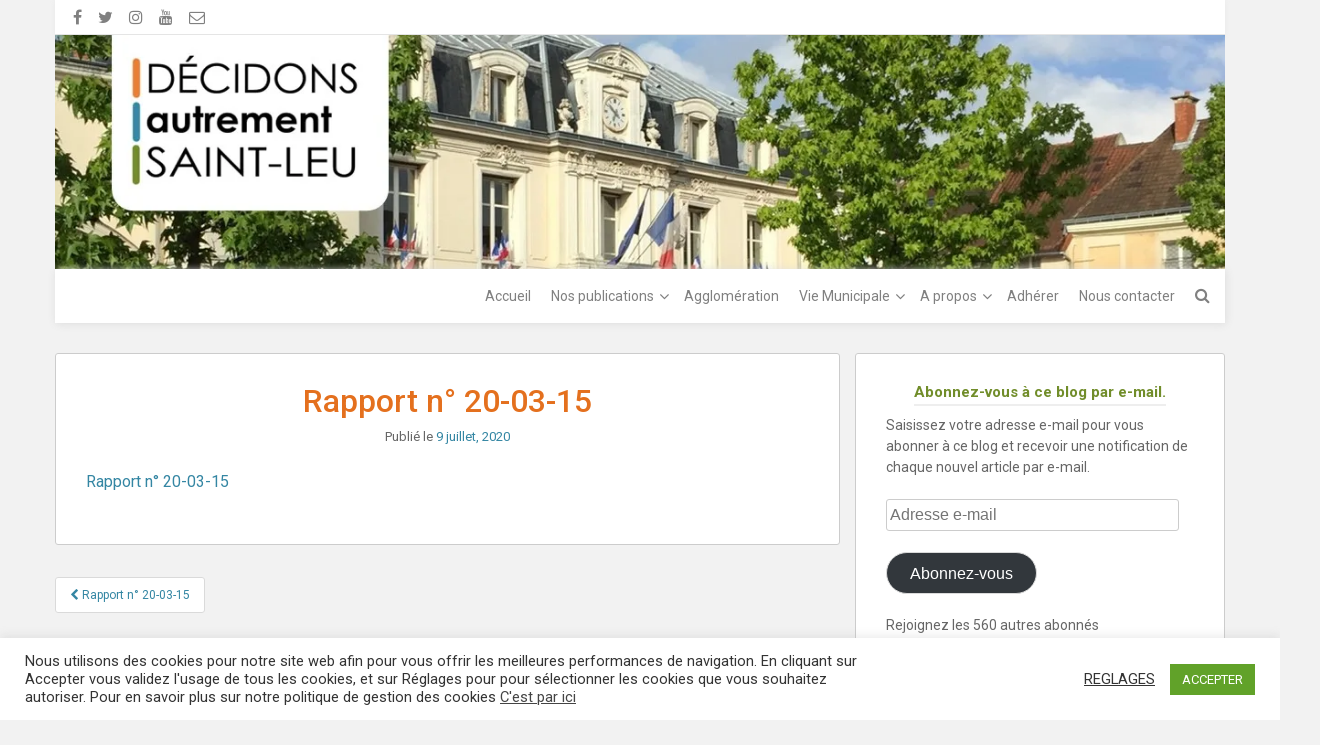

--- FILE ---
content_type: text/html; charset=UTF-8
request_url: http://www.decidons-stleu.fr/rapport-n-20-03-15/
body_size: 23182
content:
<!DOCTYPE html>
<html dir="ltr" lang="fr-FR" prefix="og: https://ogp.me/ns#">
<head>
	<meta charset="UTF-8">
	<meta name="viewport" content="width=device-width, initial-scale=1">
	<link rel="profile" href="http://gmpg.org/xfn/11">
	<link rel="pingback" href="http://www.decidons-stleu.fr/xmlrpc.php">
	<title>Rapport n° 20-03-15 | Décidons Autrement Saint-Leu-la-Forêt</title>
	<style>img:is([sizes="auto" i], [sizes^="auto," i]) { contain-intrinsic-size: 3000px 1500px }</style>
	
		<!-- All in One SEO 4.8.9 - aioseo.com -->
	<meta name="robots" content="max-image-preview:large" />
	<meta name="author" content="Administrateur"/>
	<link rel="canonical" href="http://www.decidons-stleu.fr/rapport-n-20-03-15/" />
	<meta name="generator" content="All in One SEO (AIOSEO) 4.8.9" />
		<meta property="og:locale" content="fr_FR" />
		<meta property="og:site_name" content="Décidons Autrement Saint-Leu-la-Forêt | Association de saint-loupiens pour proposer une politique alternative, solidaire et participative" />
		<meta property="og:type" content="article" />
		<meta property="og:title" content="Rapport n° 20-03-15 | Décidons Autrement Saint-Leu-la-Forêt" />
		<meta property="og:url" content="http://www.decidons-stleu.fr/rapport-n-20-03-15/" />
		<meta property="og:image" content="http://i0.wp.com/www.decidons-stleu.fr/wp-content/uploads/2017/11/LOGO-DASL.png?fit=372%2C239" />
		<meta property="article:published_time" content="2020-07-09T20:14:48+00:00" />
		<meta property="article:modified_time" content="2020-07-09T20:14:48+00:00" />
		<meta name="twitter:card" content="summary" />
		<meta name="twitter:title" content="Rapport n° 20-03-15 | Décidons Autrement Saint-Leu-la-Forêt" />
		<meta name="twitter:image" content="https://i0.wp.com/www.decidons-stleu.fr/wp-content/uploads/2017/11/LOGO-DASL.png?fit=372%2C239" />
		<script type="application/ld+json" class="aioseo-schema">
			{"@context":"https:\/\/schema.org","@graph":[{"@type":"BreadcrumbList","@id":"http:\/\/www.decidons-stleu.fr\/rapport-n-20-03-15\/#breadcrumblist","itemListElement":[{"@type":"ListItem","@id":"http:\/\/www.decidons-stleu.fr#listItem","position":1,"name":"Home","item":"http:\/\/www.decidons-stleu.fr","nextItem":{"@type":"ListItem","@id":"http:\/\/www.decidons-stleu.fr\/rapport-n-20-03-15\/#listItem","name":"Rapport n\u00b0 20-03-15"}},{"@type":"ListItem","@id":"http:\/\/www.decidons-stleu.fr\/rapport-n-20-03-15\/#listItem","position":2,"name":"Rapport n\u00b0 20-03-15","previousItem":{"@type":"ListItem","@id":"http:\/\/www.decidons-stleu.fr#listItem","name":"Home"}}]},{"@type":"ItemPage","@id":"http:\/\/www.decidons-stleu.fr\/rapport-n-20-03-15\/#itempage","url":"http:\/\/www.decidons-stleu.fr\/rapport-n-20-03-15\/","name":"Rapport n\u00b0 20-03-15 | D\u00e9cidons Autrement Saint-Leu-la-For\u00eat","inLanguage":"fr-FR","isPartOf":{"@id":"http:\/\/www.decidons-stleu.fr\/#website"},"breadcrumb":{"@id":"http:\/\/www.decidons-stleu.fr\/rapport-n-20-03-15\/#breadcrumblist"},"author":{"@id":"http:\/\/www.decidons-stleu.fr\/author\/polkade\/#author"},"creator":{"@id":"http:\/\/www.decidons-stleu.fr\/author\/polkade\/#author"},"datePublished":"2020-07-09T22:14:48+02:00","dateModified":"2020-07-09T22:14:48+02:00"},{"@type":"Organization","@id":"http:\/\/www.decidons-stleu.fr\/#organization","name":"D\u00e9cidons Autrement Saint-Leu-la-For\u00eat","description":"Association de saint-loupiens pour proposer une politique alternative, solidaire et participative","url":"http:\/\/www.decidons-stleu.fr\/","logo":{"@type":"ImageObject","url":"https:\/\/i0.wp.com\/www.decidons-stleu.fr\/wp-content\/uploads\/2017\/11\/LOGO-DASL.png?fit=372%2C239","@id":"http:\/\/www.decidons-stleu.fr\/rapport-n-20-03-15\/#organizationLogo","width":372,"height":239},"image":{"@id":"http:\/\/www.decidons-stleu.fr\/rapport-n-20-03-15\/#organizationLogo"}},{"@type":"Person","@id":"http:\/\/www.decidons-stleu.fr\/author\/polkade\/#author","url":"http:\/\/www.decidons-stleu.fr\/author\/polkade\/","name":"Administrateur","image":{"@type":"ImageObject","@id":"http:\/\/www.decidons-stleu.fr\/rapport-n-20-03-15\/#authorImage","url":"https:\/\/secure.gravatar.com\/avatar\/d4efd475686b526d962e0232e1264b1041444351800f494e966817ca26ce3a4d?s=96&d=mm&r=g","width":96,"height":96,"caption":"Administrateur"}},{"@type":"WebSite","@id":"http:\/\/www.decidons-stleu.fr\/#website","url":"http:\/\/www.decidons-stleu.fr\/","name":"D\u00e9cidons Autrement Saint-Leu-la-For\u00eat","description":"Association de saint-loupiens pour proposer une politique alternative, solidaire et participative","inLanguage":"fr-FR","publisher":{"@id":"http:\/\/www.decidons-stleu.fr\/#organization"}}]}
		</script>
		<!-- All in One SEO -->

<link rel='dns-prefetch' href='//www.decidons-stleu.fr' />
<link rel='dns-prefetch' href='//secure.gravatar.com' />
<link rel='dns-prefetch' href='//stats.wp.com' />
<link rel='dns-prefetch' href='//fonts.googleapis.com' />
<link rel='dns-prefetch' href='//v0.wordpress.com' />
<link rel='dns-prefetch' href='//widgets.wp.com' />
<link rel='dns-prefetch' href='//s0.wp.com' />
<link rel='dns-prefetch' href='//0.gravatar.com' />
<link rel='dns-prefetch' href='//1.gravatar.com' />
<link rel='dns-prefetch' href='//2.gravatar.com' />
<link rel='preconnect' href='//i0.wp.com' />
<link rel='preconnect' href='//c0.wp.com' />
<link rel="alternate" type="application/rss+xml" title="Décidons Autrement Saint-Leu-la-Forêt &raquo; Flux" href="http://www.decidons-stleu.fr/feed/" />
<link rel="alternate" type="application/rss+xml" title="Décidons Autrement Saint-Leu-la-Forêt &raquo; Flux des commentaires" href="http://www.decidons-stleu.fr/comments/feed/" />
<link rel="alternate" type="text/calendar" title="Décidons Autrement Saint-Leu-la-Forêt &raquo; Flux iCal" href="http://www.decidons-stleu.fr/calendrier/?ical=1" />
<link rel="alternate" type="application/rss+xml" title="Décidons Autrement Saint-Leu-la-Forêt &raquo; Rapport n° 20-03-15 Flux des commentaires" href="http://www.decidons-stleu.fr/feed/?attachment_id=2482" />
<script type="text/javascript">
/* <![CDATA[ */
window._wpemojiSettings = {"baseUrl":"https:\/\/s.w.org\/images\/core\/emoji\/16.0.1\/72x72\/","ext":".png","svgUrl":"https:\/\/s.w.org\/images\/core\/emoji\/16.0.1\/svg\/","svgExt":".svg","source":{"concatemoji":"http:\/\/www.decidons-stleu.fr\/wp-includes\/js\/wp-emoji-release.min.js?ver=6.8.3"}};
/*! This file is auto-generated */
!function(s,n){var o,i,e;function c(e){try{var t={supportTests:e,timestamp:(new Date).valueOf()};sessionStorage.setItem(o,JSON.stringify(t))}catch(e){}}function p(e,t,n){e.clearRect(0,0,e.canvas.width,e.canvas.height),e.fillText(t,0,0);var t=new Uint32Array(e.getImageData(0,0,e.canvas.width,e.canvas.height).data),a=(e.clearRect(0,0,e.canvas.width,e.canvas.height),e.fillText(n,0,0),new Uint32Array(e.getImageData(0,0,e.canvas.width,e.canvas.height).data));return t.every(function(e,t){return e===a[t]})}function u(e,t){e.clearRect(0,0,e.canvas.width,e.canvas.height),e.fillText(t,0,0);for(var n=e.getImageData(16,16,1,1),a=0;a<n.data.length;a++)if(0!==n.data[a])return!1;return!0}function f(e,t,n,a){switch(t){case"flag":return n(e,"\ud83c\udff3\ufe0f\u200d\u26a7\ufe0f","\ud83c\udff3\ufe0f\u200b\u26a7\ufe0f")?!1:!n(e,"\ud83c\udde8\ud83c\uddf6","\ud83c\udde8\u200b\ud83c\uddf6")&&!n(e,"\ud83c\udff4\udb40\udc67\udb40\udc62\udb40\udc65\udb40\udc6e\udb40\udc67\udb40\udc7f","\ud83c\udff4\u200b\udb40\udc67\u200b\udb40\udc62\u200b\udb40\udc65\u200b\udb40\udc6e\u200b\udb40\udc67\u200b\udb40\udc7f");case"emoji":return!a(e,"\ud83e\udedf")}return!1}function g(e,t,n,a){var r="undefined"!=typeof WorkerGlobalScope&&self instanceof WorkerGlobalScope?new OffscreenCanvas(300,150):s.createElement("canvas"),o=r.getContext("2d",{willReadFrequently:!0}),i=(o.textBaseline="top",o.font="600 32px Arial",{});return e.forEach(function(e){i[e]=t(o,e,n,a)}),i}function t(e){var t=s.createElement("script");t.src=e,t.defer=!0,s.head.appendChild(t)}"undefined"!=typeof Promise&&(o="wpEmojiSettingsSupports",i=["flag","emoji"],n.supports={everything:!0,everythingExceptFlag:!0},e=new Promise(function(e){s.addEventListener("DOMContentLoaded",e,{once:!0})}),new Promise(function(t){var n=function(){try{var e=JSON.parse(sessionStorage.getItem(o));if("object"==typeof e&&"number"==typeof e.timestamp&&(new Date).valueOf()<e.timestamp+604800&&"object"==typeof e.supportTests)return e.supportTests}catch(e){}return null}();if(!n){if("undefined"!=typeof Worker&&"undefined"!=typeof OffscreenCanvas&&"undefined"!=typeof URL&&URL.createObjectURL&&"undefined"!=typeof Blob)try{var e="postMessage("+g.toString()+"("+[JSON.stringify(i),f.toString(),p.toString(),u.toString()].join(",")+"));",a=new Blob([e],{type:"text/javascript"}),r=new Worker(URL.createObjectURL(a),{name:"wpTestEmojiSupports"});return void(r.onmessage=function(e){c(n=e.data),r.terminate(),t(n)})}catch(e){}c(n=g(i,f,p,u))}t(n)}).then(function(e){for(var t in e)n.supports[t]=e[t],n.supports.everything=n.supports.everything&&n.supports[t],"flag"!==t&&(n.supports.everythingExceptFlag=n.supports.everythingExceptFlag&&n.supports[t]);n.supports.everythingExceptFlag=n.supports.everythingExceptFlag&&!n.supports.flag,n.DOMReady=!1,n.readyCallback=function(){n.DOMReady=!0}}).then(function(){return e}).then(function(){var e;n.supports.everything||(n.readyCallback(),(e=n.source||{}).concatemoji?t(e.concatemoji):e.wpemoji&&e.twemoji&&(t(e.twemoji),t(e.wpemoji)))}))}((window,document),window._wpemojiSettings);
/* ]]> */
</script>
<style id='wp-emoji-styles-inline-css' type='text/css'>

	img.wp-smiley, img.emoji {
		display: inline !important;
		border: none !important;
		box-shadow: none !important;
		height: 1em !important;
		width: 1em !important;
		margin: 0 0.07em !important;
		vertical-align: -0.1em !important;
		background: none !important;
		padding: 0 !important;
	}
</style>
<link rel='stylesheet' id='wp-block-library-css' href='https://c0.wp.com/c/6.8.3/wp-includes/css/dist/block-library/style.min.css' type='text/css' media='all' />
<style id='classic-theme-styles-inline-css' type='text/css'>
/*! This file is auto-generated */
.wp-block-button__link{color:#fff;background-color:#32373c;border-radius:9999px;box-shadow:none;text-decoration:none;padding:calc(.667em + 2px) calc(1.333em + 2px);font-size:1.125em}.wp-block-file__button{background:#32373c;color:#fff;text-decoration:none}
</style>
<link rel='stylesheet' id='mediaelement-css' href='https://c0.wp.com/c/6.8.3/wp-includes/js/mediaelement/mediaelementplayer-legacy.min.css' type='text/css' media='all' />
<link rel='stylesheet' id='wp-mediaelement-css' href='https://c0.wp.com/c/6.8.3/wp-includes/js/mediaelement/wp-mediaelement.min.css' type='text/css' media='all' />
<style id='jetpack-sharing-buttons-style-inline-css' type='text/css'>
.jetpack-sharing-buttons__services-list{display:flex;flex-direction:row;flex-wrap:wrap;gap:0;list-style-type:none;margin:5px;padding:0}.jetpack-sharing-buttons__services-list.has-small-icon-size{font-size:12px}.jetpack-sharing-buttons__services-list.has-normal-icon-size{font-size:16px}.jetpack-sharing-buttons__services-list.has-large-icon-size{font-size:24px}.jetpack-sharing-buttons__services-list.has-huge-icon-size{font-size:36px}@media print{.jetpack-sharing-buttons__services-list{display:none!important}}.editor-styles-wrapper .wp-block-jetpack-sharing-buttons{gap:0;padding-inline-start:0}ul.jetpack-sharing-buttons__services-list.has-background{padding:1.25em 2.375em}
</style>
<style id='global-styles-inline-css' type='text/css'>
:root{--wp--preset--aspect-ratio--square: 1;--wp--preset--aspect-ratio--4-3: 4/3;--wp--preset--aspect-ratio--3-4: 3/4;--wp--preset--aspect-ratio--3-2: 3/2;--wp--preset--aspect-ratio--2-3: 2/3;--wp--preset--aspect-ratio--16-9: 16/9;--wp--preset--aspect-ratio--9-16: 9/16;--wp--preset--color--black: #000000;--wp--preset--color--cyan-bluish-gray: #abb8c3;--wp--preset--color--white: #ffffff;--wp--preset--color--pale-pink: #f78da7;--wp--preset--color--vivid-red: #cf2e2e;--wp--preset--color--luminous-vivid-orange: #ff6900;--wp--preset--color--luminous-vivid-amber: #fcb900;--wp--preset--color--light-green-cyan: #7bdcb5;--wp--preset--color--vivid-green-cyan: #00d084;--wp--preset--color--pale-cyan-blue: #8ed1fc;--wp--preset--color--vivid-cyan-blue: #0693e3;--wp--preset--color--vivid-purple: #9b51e0;--wp--preset--gradient--vivid-cyan-blue-to-vivid-purple: linear-gradient(135deg,rgba(6,147,227,1) 0%,rgb(155,81,224) 100%);--wp--preset--gradient--light-green-cyan-to-vivid-green-cyan: linear-gradient(135deg,rgb(122,220,180) 0%,rgb(0,208,130) 100%);--wp--preset--gradient--luminous-vivid-amber-to-luminous-vivid-orange: linear-gradient(135deg,rgba(252,185,0,1) 0%,rgba(255,105,0,1) 100%);--wp--preset--gradient--luminous-vivid-orange-to-vivid-red: linear-gradient(135deg,rgba(255,105,0,1) 0%,rgb(207,46,46) 100%);--wp--preset--gradient--very-light-gray-to-cyan-bluish-gray: linear-gradient(135deg,rgb(238,238,238) 0%,rgb(169,184,195) 100%);--wp--preset--gradient--cool-to-warm-spectrum: linear-gradient(135deg,rgb(74,234,220) 0%,rgb(151,120,209) 20%,rgb(207,42,186) 40%,rgb(238,44,130) 60%,rgb(251,105,98) 80%,rgb(254,248,76) 100%);--wp--preset--gradient--blush-light-purple: linear-gradient(135deg,rgb(255,206,236) 0%,rgb(152,150,240) 100%);--wp--preset--gradient--blush-bordeaux: linear-gradient(135deg,rgb(254,205,165) 0%,rgb(254,45,45) 50%,rgb(107,0,62) 100%);--wp--preset--gradient--luminous-dusk: linear-gradient(135deg,rgb(255,203,112) 0%,rgb(199,81,192) 50%,rgb(65,88,208) 100%);--wp--preset--gradient--pale-ocean: linear-gradient(135deg,rgb(255,245,203) 0%,rgb(182,227,212) 50%,rgb(51,167,181) 100%);--wp--preset--gradient--electric-grass: linear-gradient(135deg,rgb(202,248,128) 0%,rgb(113,206,126) 100%);--wp--preset--gradient--midnight: linear-gradient(135deg,rgb(2,3,129) 0%,rgb(40,116,252) 100%);--wp--preset--font-size--small: 13px;--wp--preset--font-size--medium: 20px;--wp--preset--font-size--large: 36px;--wp--preset--font-size--x-large: 42px;--wp--preset--spacing--20: 0.44rem;--wp--preset--spacing--30: 0.67rem;--wp--preset--spacing--40: 1rem;--wp--preset--spacing--50: 1.5rem;--wp--preset--spacing--60: 2.25rem;--wp--preset--spacing--70: 3.38rem;--wp--preset--spacing--80: 5.06rem;--wp--preset--shadow--natural: 6px 6px 9px rgba(0, 0, 0, 0.2);--wp--preset--shadow--deep: 12px 12px 50px rgba(0, 0, 0, 0.4);--wp--preset--shadow--sharp: 6px 6px 0px rgba(0, 0, 0, 0.2);--wp--preset--shadow--outlined: 6px 6px 0px -3px rgba(255, 255, 255, 1), 6px 6px rgba(0, 0, 0, 1);--wp--preset--shadow--crisp: 6px 6px 0px rgba(0, 0, 0, 1);}:where(.is-layout-flex){gap: 0.5em;}:where(.is-layout-grid){gap: 0.5em;}body .is-layout-flex{display: flex;}.is-layout-flex{flex-wrap: wrap;align-items: center;}.is-layout-flex > :is(*, div){margin: 0;}body .is-layout-grid{display: grid;}.is-layout-grid > :is(*, div){margin: 0;}:where(.wp-block-columns.is-layout-flex){gap: 2em;}:where(.wp-block-columns.is-layout-grid){gap: 2em;}:where(.wp-block-post-template.is-layout-flex){gap: 1.25em;}:where(.wp-block-post-template.is-layout-grid){gap: 1.25em;}.has-black-color{color: var(--wp--preset--color--black) !important;}.has-cyan-bluish-gray-color{color: var(--wp--preset--color--cyan-bluish-gray) !important;}.has-white-color{color: var(--wp--preset--color--white) !important;}.has-pale-pink-color{color: var(--wp--preset--color--pale-pink) !important;}.has-vivid-red-color{color: var(--wp--preset--color--vivid-red) !important;}.has-luminous-vivid-orange-color{color: var(--wp--preset--color--luminous-vivid-orange) !important;}.has-luminous-vivid-amber-color{color: var(--wp--preset--color--luminous-vivid-amber) !important;}.has-light-green-cyan-color{color: var(--wp--preset--color--light-green-cyan) !important;}.has-vivid-green-cyan-color{color: var(--wp--preset--color--vivid-green-cyan) !important;}.has-pale-cyan-blue-color{color: var(--wp--preset--color--pale-cyan-blue) !important;}.has-vivid-cyan-blue-color{color: var(--wp--preset--color--vivid-cyan-blue) !important;}.has-vivid-purple-color{color: var(--wp--preset--color--vivid-purple) !important;}.has-black-background-color{background-color: var(--wp--preset--color--black) !important;}.has-cyan-bluish-gray-background-color{background-color: var(--wp--preset--color--cyan-bluish-gray) !important;}.has-white-background-color{background-color: var(--wp--preset--color--white) !important;}.has-pale-pink-background-color{background-color: var(--wp--preset--color--pale-pink) !important;}.has-vivid-red-background-color{background-color: var(--wp--preset--color--vivid-red) !important;}.has-luminous-vivid-orange-background-color{background-color: var(--wp--preset--color--luminous-vivid-orange) !important;}.has-luminous-vivid-amber-background-color{background-color: var(--wp--preset--color--luminous-vivid-amber) !important;}.has-light-green-cyan-background-color{background-color: var(--wp--preset--color--light-green-cyan) !important;}.has-vivid-green-cyan-background-color{background-color: var(--wp--preset--color--vivid-green-cyan) !important;}.has-pale-cyan-blue-background-color{background-color: var(--wp--preset--color--pale-cyan-blue) !important;}.has-vivid-cyan-blue-background-color{background-color: var(--wp--preset--color--vivid-cyan-blue) !important;}.has-vivid-purple-background-color{background-color: var(--wp--preset--color--vivid-purple) !important;}.has-black-border-color{border-color: var(--wp--preset--color--black) !important;}.has-cyan-bluish-gray-border-color{border-color: var(--wp--preset--color--cyan-bluish-gray) !important;}.has-white-border-color{border-color: var(--wp--preset--color--white) !important;}.has-pale-pink-border-color{border-color: var(--wp--preset--color--pale-pink) !important;}.has-vivid-red-border-color{border-color: var(--wp--preset--color--vivid-red) !important;}.has-luminous-vivid-orange-border-color{border-color: var(--wp--preset--color--luminous-vivid-orange) !important;}.has-luminous-vivid-amber-border-color{border-color: var(--wp--preset--color--luminous-vivid-amber) !important;}.has-light-green-cyan-border-color{border-color: var(--wp--preset--color--light-green-cyan) !important;}.has-vivid-green-cyan-border-color{border-color: var(--wp--preset--color--vivid-green-cyan) !important;}.has-pale-cyan-blue-border-color{border-color: var(--wp--preset--color--pale-cyan-blue) !important;}.has-vivid-cyan-blue-border-color{border-color: var(--wp--preset--color--vivid-cyan-blue) !important;}.has-vivid-purple-border-color{border-color: var(--wp--preset--color--vivid-purple) !important;}.has-vivid-cyan-blue-to-vivid-purple-gradient-background{background: var(--wp--preset--gradient--vivid-cyan-blue-to-vivid-purple) !important;}.has-light-green-cyan-to-vivid-green-cyan-gradient-background{background: var(--wp--preset--gradient--light-green-cyan-to-vivid-green-cyan) !important;}.has-luminous-vivid-amber-to-luminous-vivid-orange-gradient-background{background: var(--wp--preset--gradient--luminous-vivid-amber-to-luminous-vivid-orange) !important;}.has-luminous-vivid-orange-to-vivid-red-gradient-background{background: var(--wp--preset--gradient--luminous-vivid-orange-to-vivid-red) !important;}.has-very-light-gray-to-cyan-bluish-gray-gradient-background{background: var(--wp--preset--gradient--very-light-gray-to-cyan-bluish-gray) !important;}.has-cool-to-warm-spectrum-gradient-background{background: var(--wp--preset--gradient--cool-to-warm-spectrum) !important;}.has-blush-light-purple-gradient-background{background: var(--wp--preset--gradient--blush-light-purple) !important;}.has-blush-bordeaux-gradient-background{background: var(--wp--preset--gradient--blush-bordeaux) !important;}.has-luminous-dusk-gradient-background{background: var(--wp--preset--gradient--luminous-dusk) !important;}.has-pale-ocean-gradient-background{background: var(--wp--preset--gradient--pale-ocean) !important;}.has-electric-grass-gradient-background{background: var(--wp--preset--gradient--electric-grass) !important;}.has-midnight-gradient-background{background: var(--wp--preset--gradient--midnight) !important;}.has-small-font-size{font-size: var(--wp--preset--font-size--small) !important;}.has-medium-font-size{font-size: var(--wp--preset--font-size--medium) !important;}.has-large-font-size{font-size: var(--wp--preset--font-size--large) !important;}.has-x-large-font-size{font-size: var(--wp--preset--font-size--x-large) !important;}
:where(.wp-block-post-template.is-layout-flex){gap: 1.25em;}:where(.wp-block-post-template.is-layout-grid){gap: 1.25em;}
:where(.wp-block-columns.is-layout-flex){gap: 2em;}:where(.wp-block-columns.is-layout-grid){gap: 2em;}
:root :where(.wp-block-pullquote){font-size: 1.5em;line-height: 1.6;}
</style>
<link rel="stylesheet" href="http://www.decidons-stleu.fr/wp-content/cache/minify/95b03.css" media="all" />





<link rel='stylesheet' id='ruby-google-fonts-css' href='//fonts.googleapis.com/css?family=Roboto%3A400%2C700%2C700italic%2C300%2C400italic%2C500%2C300italic%2C100italic%2C100%2C500italic&#038;ver=6.8.3' type='text/css' media='all' />
<link rel="stylesheet" href="http://www.decidons-stleu.fr/wp-content/cache/minify/ca42d.css" media="all" />

<style id='ruby-style-inline-css' type='text/css'>
/** Décidons Autrement Saint-Leu-la-Forêt Custom CSS Styles **/
body { font-family: Roboto, sans-serif; font-size:16px; font-weight: 400; color:#666;}.site-header { background-color:#f9f9f9;}.header-top-nav, .header-nav-wrapper, .search-menu .search-form { background-color:#fff;}.main-navigation .navbar-nav a, #site-navigation li.dropdown:before, .main-navigation li.menu-item.search-menu { color:#808080;}.main-navigation ul > li:hover > a, .main-navigation ul > .current_page_item > a, .main-navigation ul > .current-menu-item > a, .main-navigation ul > .current_page_ancestor > a, .main-navigation ul > .current-menu-ancestor > a, .site-header .social-icons ul li a:hover { color:#242424;}.main-navigation .nav li ul a { background-color:#fff;}.main-navigation .navbar-nav li ul a { color:#808080;}.main-navigation li ul li:hover > a, .main-navigation li ul .current_page_item > a, .main-navigation li ul .current-menu-item > a, .main-navigation li ul .current_page_ancestor > a, .main-navigation li ul .current-menu-ancestor > a { color:#242424; background-color:#fff;}h1, h2, h3, h4, h5, h6, h1 a, h2 a, h2.entry-title a, h3 a, h4 a, h5 a, h6 a { color:#e4701e;}.site-content a { color:#3486a3;}.site-content a:hover { color:#e4701e;}.site-header .social-icons ul li a { color:#808080;}.site-footer { color:#999;}.site-footer .site-info { background-color:#242424; color:#999;}.site-footer a { color:#dadada;}.site-footer .social-icons ul li a { color:#dadada;}.cfa-text { color:#808080;}.cfa { background:#fff;}a.cfa-button {  border-color:#808080; color:#808080;}
</style>
<link rel='stylesheet' id='jetpack_likes-css' href='https://c0.wp.com/p/jetpack/15.1.1/modules/likes/style.css' type='text/css' media='all' />
<link rel='stylesheet' id='jetpack-subscriptions-css' href='https://c0.wp.com/p/jetpack/15.1.1/_inc/build/subscriptions/subscriptions.min.css' type='text/css' media='all' />
<script type="text/javascript" src="https://c0.wp.com/c/6.8.3/wp-includes/js/jquery/jquery.min.js" id="jquery-core-js"></script>
<script type="text/javascript" src="https://c0.wp.com/c/6.8.3/wp-includes/js/jquery/jquery-migrate.min.js" id="jquery-migrate-js"></script>
<script type="text/javascript" id="cookie-law-info-js-extra">
/* <![CDATA[ */
var Cli_Data = {"nn_cookie_ids":["wp_api","wp_api_sec","CONSENT","S","cookielawinfo-checkbox-advertisement","__cfduid","VISITOR_INFO1_LIVE","test_cookie","IDE","NID","_ga","_gid","_gat","YSC"],"cookielist":[],"non_necessary_cookies":{"necessary":["__cfduid"],"performance":["_gat","YSC"],"analytics":["_ga","_gid"],"advertisement":["VISITOR_INFO1_LIVE","test_cookie","IDE","NID"],"others":["wp_api","wp_api_sec","CONSENT","S"]},"ccpaEnabled":"","ccpaRegionBased":"","ccpaBarEnabled":"","strictlyEnabled":["necessary","obligatoire"],"ccpaType":"gdpr","js_blocking":"1","custom_integration":"","triggerDomRefresh":"","secure_cookies":""};
var cli_cookiebar_settings = {"animate_speed_hide":"500","animate_speed_show":"500","background":"#FFF","border":"#b1a6a6c2","border_on":"","button_1_button_colour":"#61a229","button_1_button_hover":"#4e8221","button_1_link_colour":"#fff","button_1_as_button":"1","button_1_new_win":"","button_2_button_colour":"#333","button_2_button_hover":"#292929","button_2_link_colour":"#444","button_2_as_button":"","button_2_hidebar":"","button_3_button_colour":"#3566bb","button_3_button_hover":"#2a5296","button_3_link_colour":"#fff","button_3_as_button":"1","button_3_new_win":"","button_4_button_colour":"#000","button_4_button_hover":"#000000","button_4_link_colour":"#333333","button_4_as_button":"","button_7_button_colour":"#61a229","button_7_button_hover":"#4e8221","button_7_link_colour":"#fff","button_7_as_button":"1","button_7_new_win":"","font_family":"inherit","header_fix":"","notify_animate_hide":"1","notify_animate_show":"","notify_div_id":"#cookie-law-info-bar","notify_position_horizontal":"right","notify_position_vertical":"bottom","scroll_close":"","scroll_close_reload":"","accept_close_reload":"","reject_close_reload":"","showagain_tab":"","showagain_background":"#fff","showagain_border":"#000","showagain_div_id":"#cookie-law-info-again","showagain_x_position":"100px","text":"#333333","show_once_yn":"","show_once":"10000","logging_on":"","as_popup":"","popup_overlay":"1","bar_heading_text":"","cookie_bar_as":"banner","popup_showagain_position":"bottom-right","widget_position":"left"};
var log_object = {"ajax_url":"http:\/\/www.decidons-stleu.fr\/wp-admin\/admin-ajax.php"};
/* ]]> */
</script>
<script  src="http://www.decidons-stleu.fr/wp-content/cache/minify/fe165.js"></script>



<script type="text/javascript" src="https://c0.wp.com/c/6.8.3/wp-includes/js/underscore.min.js" id="underscore-js"></script>
<script  src="http://www.decidons-stleu.fr/wp-content/cache/minify/71128.js"></script>


<script type="text/javascript" id="responsive-lightbox-js-before">
/* <![CDATA[ */
var rlArgs = {"script":"prettyphoto","selector":"lightbox","customEvents":"","activeGalleries":true,"animationSpeed":"normal","slideshow":false,"slideshowDelay":5000,"slideshowAutoplay":false,"opacity":"0.75","showTitle":true,"allowResize":true,"allowExpand":true,"width":1080,"height":720,"separator":"\/","theme":"pp_default","horizontalPadding":20,"hideFlash":false,"wmode":"opaque","videoAutoplay":false,"modal":false,"deeplinking":false,"overlayGallery":true,"keyboardShortcuts":true,"social":false,"woocommerce_gallery":false,"ajaxurl":"http:\/\/www.decidons-stleu.fr\/wp-admin\/admin-ajax.php","nonce":"d55ed69b1c","preview":false,"postId":2482,"scriptExtension":false};
/* ]]> */
</script>
<script  src="http://www.decidons-stleu.fr/wp-content/cache/minify/96f3a.js"></script>

<!--[if lt IE 9]>
<script type="text/javascript" src="http://www.decidons-stleu.fr/wp-content/themes/ruby/js/html5shiv.min.js?ver=6.8.3" id="html5shiv-js"></script>
<![endif]-->
<!--[if lt IE 9]>
<script type="text/javascript" src="http://www.decidons-stleu.fr/wp-content/themes/ruby/js/respond.min.js?ver=6.8.3" id="respond-js"></script>
<![endif]-->
<link rel="https://api.w.org/" href="http://www.decidons-stleu.fr/wp-json/" /><link rel="alternate" title="JSON" type="application/json" href="http://www.decidons-stleu.fr/wp-json/wp/v2/media/2482" /><link rel="EditURI" type="application/rsd+xml" title="RSD" href="http://www.decidons-stleu.fr/xmlrpc.php?rsd" />
<meta name="generator" content="WordPress 6.8.3" />
<link rel='shortlink' href='https://wp.me/a9ncu3-E2' />
<link rel="alternate" title="oEmbed (JSON)" type="application/json+oembed" href="http://www.decidons-stleu.fr/wp-json/oembed/1.0/embed?url=http%3A%2F%2Fwww.decidons-stleu.fr%2Frapport-n-20-03-15%2F" />
<link rel="alternate" title="oEmbed (XML)" type="text/xml+oembed" href="http://www.decidons-stleu.fr/wp-json/oembed/1.0/embed?url=http%3A%2F%2Fwww.decidons-stleu.fr%2Frapport-n-20-03-15%2F&#038;format=xml" />
<meta name="tec-api-version" content="v1"><meta name="tec-api-origin" content="http://www.decidons-stleu.fr"><link rel="alternate" href="http://www.decidons-stleu.fr/wp-json/tribe/events/v1/" />	<style>img#wpstats{display:none}</style>
			<style type="text/css">
			.site-title,
		.site-description {
			position: absolute;
			clip: rect(1px, 1px, 1px, 1px);
		}
		</style>
	<link rel="icon" href="https://i0.wp.com/www.decidons-stleu.fr/wp-content/uploads/2017/11/icone_site.png?fit=27%2C32" sizes="32x32" />
<link rel="icon" href="https://i0.wp.com/www.decidons-stleu.fr/wp-content/uploads/2017/11/icone_site.png?fit=61%2C73" sizes="192x192" />
<link rel="apple-touch-icon" href="https://i0.wp.com/www.decidons-stleu.fr/wp-content/uploads/2017/11/icone_site.png?fit=61%2C73" />
<meta name="msapplication-TileImage" content="https://i0.wp.com/www.decidons-stleu.fr/wp-content/uploads/2017/11/icone_site.png?fit=61%2C73" />
		<style type="text/css" id="wp-custom-css">
			/*
Vous pouvez ajouter du CSS personnalisé ici.

Cliquez sur l’icône d’aide ci-dessus pour en savoir plus.
*/
article .entry-footer > span {
  margin:0 10px;
}
.footer-text-wrapper {
  display:none;
}
.tags-links {
	display:none;
}
.logo-wrapper {
 margin:0px
}
h2.entry-title a:hover {
  color:#3486A3;
}
.widget-title {
  color:#718D2A;
}
.single .byline, .group-ruby .byline {
  display:none;
}
.reply a.comment-reply-link:hover {
  background-color:#3486A3;
  color:#FFFFFF;
  float:right;
  font-size:12px;
  padding:5px 10px;
}
.col-xs-12 {
  background-image:url(http://www.decidons-stleu.fr/wp-content/uploads/2019/03/entete_site_classique.jpg);
margin-bottom:-10px;
}
#logo {
  text-align:left;
	margin-left:-15px;
}
h2 {
  color:#3986A3;
}
h3 {
  color:#698A22;
}
#bbpress-forums .bbp-forum-info .bbp-forum-content .bbp-topic-title {
  font-size:14px;
  margin:5px 0;
  padding:0;
  word-wrap:break-word;
}		</style>
		</head>

<body class="attachment wp-singular attachment-template-default single single-attachment postid-2482 attachmentid-2482 attachment-pdf wp-custom-logo wp-theme-ruby sp-easy-accordion-enabled tribe-no-js right-sidebar-template group-ruby">
		<div id="page" class="hfeed site container">
					<div class="row">
				<a class="skip-link screen-reader-text" href="#content">Aller au contenu</a>

	<header id="masthead" class="site-header" role="banner">

						<div class="header-top-nav">
			<div class="container">
				<div class="row">
					<div class="social-icons col-sm-6">
						<nav class="social-icons"><ul id="menu-reseaux-sociaux" class="social-menu"><li id="menu-item-143" class="menu-item menu-item-type-custom menu-item-object-custom menu-item-143"><a href="https://www.facebook.com/decidonsstleu/"><i class="social_icon fa"><span>Facebook</span></i></a></li>
<li id="menu-item-148" class="menu-item menu-item-type-custom menu-item-object-custom menu-item-148"><a href="https://twitter.com/DecidonsStLeu"><i class="social_icon fa"><span>Twittez</span></i></a></li>
<li id="menu-item-153" class="menu-item menu-item-type-custom menu-item-object-custom menu-item-153"><a href="https://www.instagram.com/decidons.stleu/"><i class="social_icon fa"><span>Instagram</span></i></a></li>
<li id="menu-item-205" class="menu-item menu-item-type-custom menu-item-object-custom menu-item-205"><a href="https://www.youtube.com/channel/UCVhWi7JQf_Ch41ChvwaTocg"><i class="social_icon fa"><span>YouTube</span></i></a></li>
<li id="menu-item-144" class="menu-item menu-item-type-custom menu-item-object-custom menu-item-144"><a href="mailto:decidons.stleu@gmail.com"><i class="social_icon fa"><span>Email</span></i></a></li>
</ul></nav>					</div><!-- .social-icons -->
					<nav id="top-navigation" class="main-navigation col-sm-6" role="navigation">
											</nav><!-- #top-navigation -->
				</div><!-- .row -->
			</div><!-- .container -->
		</div><!-- .header-top-nav -->
		
							<div class="header-img-wrapper">
					<div id="wp-custom-header" class="wp-custom-header"><img src="http://www.decidons-stleu.fr/wp-content/uploads/2025/07/entetesitesansloic.jpg" width="1280" height="256" alt="" srcset="https://i0.wp.com/www.decidons-stleu.fr/wp-content/uploads/2025/07/entetesitesansloic.jpg?w=1280 1280w, https://i0.wp.com/www.decidons-stleu.fr/wp-content/uploads/2025/07/entetesitesansloic.jpg?resize=300%2C60 300w, https://i0.wp.com/www.decidons-stleu.fr/wp-content/uploads/2025/07/entetesitesansloic.jpg?resize=1024%2C205 1024w, https://i0.wp.com/www.decidons-stleu.fr/wp-content/uploads/2025/07/entetesitesansloic.jpg?resize=768%2C154 768w" sizes="(max-width: 1280px) 100vw, 1280px" decoding="async" /></div>				</div><!-- .header-img-wrapper -->
						<div class="header-nav-wrapper m-fix">
				<div class="container">
					<div class="row">
						<nav id="site-navigation" class="main-navigation" role="navigation">
							<button id="menu-toggle" class="menu-toggle" type="button" data-toggle="collapse" data-target=".navbar-ex1-collapse">Menu</button>
															<div class="col-sm-12">
							<div class="collapse navbar-toggleable-xs navbar-ex1-collapse"><ul id="menu-principal" class="nav navbar-nav"><li id="menu-item-73" class="menu-item menu-item-type-custom menu-item-object-custom menu-item-home menu-item-73"><a href="http://www.decidons-stleu.fr/">Accueil</a></li>
<li id="menu-item-2143" class="menu-item menu-item-type-post_type menu-item-object-page menu-item-has-children menu-item-2143 dropdown"><a href="http://www.decidons-stleu.fr/nos-publications/">Nos publications</a><button class="dropdown-toggle" data-toggle="dropdown" aria-expanded="false"><span class="screen-reader-text">menu enfant</span></button>
<ul role="menu" class=" dropdown-menu">
	<li id="menu-item-3319" class="menu-item menu-item-type-taxonomy menu-item-object-category menu-item-3319"><a href="http://www.decidons-stleu.fr/category/urbanisme/">Urbanisme</a></li>
	<li id="menu-item-3323" class="menu-item menu-item-type-taxonomy menu-item-object-category menu-item-3323"><a href="http://www.decidons-stleu.fr/category/solidarite/">Solidarité</a></li>
	<li id="menu-item-3321" class="menu-item menu-item-type-taxonomy menu-item-object-category menu-item-3321"><a href="http://www.decidons-stleu.fr/category/developpement-durable/">Développement durable</a></li>
	<li id="menu-item-3320" class="menu-item menu-item-type-taxonomy menu-item-object-category menu-item-3320"><a href="http://www.decidons-stleu.fr/category/democratie-participative/">Démocratie participative</a></li>
	<li id="menu-item-3322" class="menu-item menu-item-type-taxonomy menu-item-object-category menu-item-3322"><a href="http://www.decidons-stleu.fr/category/culture/">Culture</a></li>
	<li id="menu-item-3324" class="menu-item menu-item-type-taxonomy menu-item-object-category menu-item-3324"><a href="http://www.decidons-stleu.fr/category/securite/">Sécurité</a></li>
</ul>
</li>
<li id="menu-item-3312" class="menu-item menu-item-type-post_type menu-item-object-page menu-item-3312"><a href="http://www.decidons-stleu.fr/agglomeration/">Agglomération</a></li>
<li id="menu-item-2142" class="menu-item menu-item-type-post_type menu-item-object-page menu-item-has-children menu-item-2142 dropdown"><a href="http://www.decidons-stleu.fr/vie-municipale/">Vie Municipale</a><button class="dropdown-toggle" data-toggle="dropdown" aria-expanded="false"><span class="screen-reader-text">menu enfant</span></button>
<ul role="menu" class=" dropdown-menu">
	<li id="menu-item-670" class="menu-item menu-item-type-taxonomy menu-item-object-category menu-item-670"><a href="http://www.decidons-stleu.fr/category/conseil-municipal/">Conseil Municipal</a></li>
	<li id="menu-item-67" class="menu-item menu-item-type-post_type menu-item-object-page menu-item-67"><a href="http://www.decidons-stleu.fr/vie-municipale/tribune-des-elus/">Tribune des élus</a></li>
</ul>
</li>
<li id="menu-item-63" class="menu-item menu-item-type-post_type menu-item-object-page menu-item-has-children menu-item-63 dropdown"><a href="http://www.decidons-stleu.fr/a-propos/">A propos</a><button class="dropdown-toggle" data-toggle="dropdown" aria-expanded="false"><span class="screen-reader-text">menu enfant</span></button>
<ul role="menu" class=" dropdown-menu">
	<li id="menu-item-66" class="menu-item menu-item-type-post_type menu-item-object-page menu-item-66"><a href="http://www.decidons-stleu.fr/a-propos/nos-statuts/">Nos statuts</a></li>
	<li id="menu-item-65" class="menu-item menu-item-type-post_type menu-item-object-page menu-item-65"><a href="http://www.decidons-stleu.fr/a-propos/bureau-et-ca/">CA et Bureau</a></li>
	<li id="menu-item-3306" class="menu-item menu-item-type-post_type menu-item-object-page menu-item-has-children menu-item-3306 dropdown"><a href="http://www.decidons-stleu.fr/album/">Album</a><button class="dropdown-toggle" data-toggle="dropdown" aria-expanded="false"><span class="screen-reader-text">menu enfant</span></button>
	<ul role="menu" class=" dropdown-menu">
		<li id="menu-item-3305" class="menu-item menu-item-type-post_type menu-item-object-page menu-item-3305"><a href="http://www.decidons-stleu.fr/?page_id=3297">Vos élus</a></li>
	</ul>
</li>
	<li id="menu-item-489" class="menu-item menu-item-type-post_type menu-item-object-page menu-item-privacy-policy menu-item-489"><a href="http://www.decidons-stleu.fr/politique-de-confidentialite/">Politique de confidentialité</a></li>
	<li id="menu-item-3386" class="menu-item menu-item-type-post_type menu-item-object-page menu-item-3386"><a href="http://www.decidons-stleu.fr/politique-de-gestion-des-cookies/">Politique de gestion des cookies</a></li>
</ul>
</li>
<li id="menu-item-3406" class="menu-item menu-item-type-post_type menu-item-object-page menu-item-3406"><a href="http://www.decidons-stleu.fr/adherer/">Adhérer</a></li>
<li id="menu-item-2643" class="menu-item menu-item-type-post_type menu-item-object-page menu-item-2643"><a href="http://www.decidons-stleu.fr/nous-contacter/">Nous contacter</a></li>
<li class="menu-item search-menu"><span><i class="fa fa-search"></i></span>
<form role="search" method="get" class="search-form clearfix" action="http://www.decidons-stleu.fr/">
	<label>
		<span class="screen-reader-text">Rechercher :</span>
		<input type="search" class="search-field" placeholder="Rechercher ..." value="" name="s" />
	</label>
	<label>
		<span class="fa fa-search"></span>
		<input type="submit" class="search-submit" value="Rechercher" />
	</label>
</form>
</li></ul></div>								</div>
						</nav><!-- #site-navigation -->
					</div><!-- .row -->
				</div><!-- .container -->
			</div><!-- .header-nav-wrapper -->

				
 	</header><!-- #masthead -->

	<div id="content" class="site-content">
	
		
		<div class="container main-content-area">

			    
				<div class="row">
<div id="primary" class="content-area col-sm-12 col-md-8">
	<main id="main" class="site-main" role="main">

	
<article id="post-2482" class="post-2482 attachment type-attachment status-inherit hentry">
	<header class="entry-header">
		<h1 class="entry-title">Rapport n° 20-03-15</h1>
		<div class="entry-meta">
			<span class="posted-on">Publié le <a href="http://www.decidons-stleu.fr/rapport-n-20-03-15/" rel="bookmark"><time class="entry-date published updated" datetime="2020-07-09T22:14:48+02:00">9 juillet, 2020</time></a></span><span class="byline"> par <span class="author vcard"><a class="url fn n" href="http://www.decidons-stleu.fr/author/polkade/">Administrateur</a></span></span>		</div><!-- .entry-meta -->
	</header><!-- .entry-header -->

	<div class="post-thumbnail">
			</div><!-- .post-thumbnail -->

	<div class="entry-content">
		<p class="attachment"><a href='http://www.decidons-stleu.fr/wp-content/uploads/2020/07/Rapport-n°-20-03-15-.pdf'>Rapport n° 20-03-15</a></p>
	</div><!-- .entry-content -->

	<footer class="entry-footer">
			</footer><!-- .entry-footer -->
</article><!-- #post-## -->

	<nav class="navigation post-navigation" aria-label="Publications">
		<h2 class="screen-reader-text">Navigation de l’article</h2>
		<div class="nav-links"><div class="nav-previous"><a href="http://www.decidons-stleu.fr/rapport-n-20-03-15/" rel="prev"><i class="fa fa-chevron-left"></i> Rapport n° 20-03-15</a></div></div>
	</nav>
<div id="comments" class="comments-area">

		<div id="respond" class="comment-respond">
		<h3 id="reply-title" class="comment-reply-title">Laisser un commentaire <small><a rel="nofollow" id="cancel-comment-reply-link" href="/rapport-n-20-03-15/#respond" style="display:none;">Annuler la réponse</a></small></h3><form action="http://www.decidons-stleu.fr/wp-comments-post.php" method="post" id="commentform" class="comment-form"><p class="comment-notes"><span id="email-notes">Votre adresse e-mail ne sera pas publiée.</span> <span class="required-field-message">Les champs obligatoires sont indiqués avec <span class="required">*</span></span></p><p class="comment-form-author"><label for="author">Nom <span class="required">*</span></label> <input id="author" name="author" type="text" value="" size="30" maxlength="245" autocomplete="name" required /></p>
<p class="comment-form-email"><label for="email">E-mail <span class="required">*</span></label> <input id="email" name="email" type="email" value="" size="30" maxlength="100" aria-describedby="email-notes" autocomplete="email" required /></p>
<p class="comment-form-url"><label for="url">Site web</label> <input id="url" name="url" type="url" value="" size="30" maxlength="200" autocomplete="url" /></p>
<p class="comment-form-comment"><label for="comment">Commentaire <span class="required">*</span></label> <textarea id="comment" name="comment" cols="45" rows="8" maxlength="65525" required></textarea></p><p class="form-submit"><input name="submit" type="submit" id="submit" class="submit" value="Laisser un commentaire" /> <input type='hidden' name='comment_post_ID' value='2482' id='comment_post_ID' />
<input type='hidden' name='comment_parent' id='comment_parent' value='0' />
</p><p style="display: none;"><input type="hidden" id="akismet_comment_nonce" name="akismet_comment_nonce" value="ae278727a7" /></p><p style="display: none !important;" class="akismet-fields-container" data-prefix="ak_"><label>&#916;<textarea name="ak_hp_textarea" cols="45" rows="8" maxlength="100"></textarea></label><input type="hidden" id="ak_js_1" name="ak_js" value="217"/><script>document.getElementById( "ak_js_1" ).setAttribute( "value", ( new Date() ).getTime() );</script></p></form>	</div><!-- #respond -->
	<p class="akismet_comment_form_privacy_notice">Ce site utilise Akismet pour réduire les indésirables. <a href="https://akismet.com/privacy/" target="_blank" rel="nofollow noopener">En savoir plus sur la façon dont les données de vos commentaires sont traitées</a>.</p>
</div><!-- #comments -->

	</main><!-- #main -->
</div><!-- #primary -->

<aside id="secondary" class="widget-area col-sm-12 col-md-4" role="complementary">
	<div class="well">
		<aside id="blog_subscription-3" class="widget widget_blog_subscription jetpack_subscription_widget"><h2 class="widget-title">Abonnez-vous à ce blog par e-mail.</h2>
			<div class="wp-block-jetpack-subscriptions__container">
			<form action="#" method="post" accept-charset="utf-8" id="subscribe-blog-blog_subscription-3"
				data-blog="138516559"
				data-post_access_level="everybody" >
									<div id="subscribe-text"><p>Saisissez votre adresse e-mail pour vous abonner à ce blog et recevoir une notification de chaque nouvel article par e-mail.</p>
</div>
										<p id="subscribe-email">
						<label id="jetpack-subscribe-label"
							class="screen-reader-text"
							for="subscribe-field-blog_subscription-3">
							Adresse e-mail						</label>
						<input type="email" name="email" required="required"
																					value=""
							id="subscribe-field-blog_subscription-3"
							placeholder="Adresse e-mail"
						/>
					</p>

					<p id="subscribe-submit"
											>
						<input type="hidden" name="action" value="subscribe"/>
						<input type="hidden" name="source" value="http://www.decidons-stleu.fr/rapport-n-20-03-15/"/>
						<input type="hidden" name="sub-type" value="widget"/>
						<input type="hidden" name="redirect_fragment" value="subscribe-blog-blog_subscription-3"/>
						<input type="hidden" id="_wpnonce" name="_wpnonce" value="1ee1a3b31d" /><input type="hidden" name="_wp_http_referer" value="/rapport-n-20-03-15/" />						<button type="submit"
															class="wp-block-button__link"
																					name="jetpack_subscriptions_widget"
						>
							Abonnez-vous						</button>
					</p>
							</form>
							<div class="wp-block-jetpack-subscriptions__subscount">
					Rejoignez les 560 autres abonnés				</div>
						</div>
			
</aside><aside id="media_gallery-3" class="widget widget_media_gallery"><h2 class="widget-title">Vos élus</h2><div data-carousel-extra='{"blog_id":1,"permalink":"http:\/\/www.decidons-stleu.fr\/rapport-n-20-03-15\/"}' id='gallery-1' class='gallery galleryid-2482 gallery-columns-2 gallery-size-thumbnail'><figure class='gallery-item'>
			<div class='gallery-icon portrait'>
				<a href='https://i0.wp.com/www.decidons-stleu.fr/wp-content/uploads/2024/11/DSF6649-scaled.jpg?fit=1920%2C2560' title="" data-rl_title="" class="rl-gallery-link" data-rl_caption="" data-rel="lightbox-gallery-1"><img width="150" height="150" src="https://i0.wp.com/www.decidons-stleu.fr/wp-content/uploads/2024/11/DSF6649-scaled.jpg?resize=150%2C150" class="attachment-thumbnail size-thumbnail" alt="" aria-describedby="gallery-1-4223" decoding="async" loading="lazy" srcset="https://i0.wp.com/www.decidons-stleu.fr/wp-content/uploads/2024/11/DSF6649-scaled.jpg?resize=150%2C150 150w, https://i0.wp.com/www.decidons-stleu.fr/wp-content/uploads/2024/11/DSF6649-scaled.jpg?zoom=2&amp;resize=150%2C150 300w, https://i0.wp.com/www.decidons-stleu.fr/wp-content/uploads/2024/11/DSF6649-scaled.jpg?zoom=3&amp;resize=150%2C150 450w" sizes="auto, (max-width: 150px) 100vw, 150px" data-attachment-id="4223" data-permalink="http://www.decidons-stleu.fr/_dsf6649/" data-orig-file="https://i0.wp.com/www.decidons-stleu.fr/wp-content/uploads/2024/11/DSF6649-scaled.jpg?fit=1920%2C2560" data-orig-size="1920,2560" data-comments-opened="1" data-image-meta="{&quot;aperture&quot;:&quot;1.4&quot;,&quot;credit&quot;:&quot;&quot;,&quot;camera&quot;:&quot;X-Pro2&quot;,&quot;caption&quot;:&quot;&quot;,&quot;created_timestamp&quot;:&quot;1731345188&quot;,&quot;copyright&quot;:&quot;&quot;,&quot;focal_length&quot;:&quot;35&quot;,&quot;iso&quot;:&quot;400&quot;,&quot;shutter_speed&quot;:&quot;0.001&quot;,&quot;title&quot;:&quot;&quot;,&quot;orientation&quot;:&quot;1&quot;}" data-image-title="_DSF6649" data-image-description="" data-image-caption="&lt;p&gt;ALINE ROGER&lt;/p&gt;
" data-medium-file="https://i0.wp.com/www.decidons-stleu.fr/wp-content/uploads/2024/11/DSF6649-scaled.jpg?fit=225%2C300" data-large-file="https://i0.wp.com/www.decidons-stleu.fr/wp-content/uploads/2024/11/DSF6649-scaled.jpg?fit=640%2C853" /></a>
			</div>
				<figcaption class='wp-caption-text gallery-caption' id='gallery-1-4223'>
				ALINE ROGER
				</figcaption></figure><figure class='gallery-item'>
			<div class='gallery-icon portrait'>
				<a href='https://i0.wp.com/www.decidons-stleu.fr/wp-content/uploads/2024/11/DSF6717-scaled.jpg?fit=1920%2C2560' title="" data-rl_title="" class="rl-gallery-link" data-rl_caption="" data-rel="lightbox-gallery-1"><img width="150" height="150" src="https://i0.wp.com/www.decidons-stleu.fr/wp-content/uploads/2024/11/DSF6717-scaled.jpg?resize=150%2C150" class="attachment-thumbnail size-thumbnail" alt="" aria-describedby="gallery-1-4227" decoding="async" loading="lazy" srcset="https://i0.wp.com/www.decidons-stleu.fr/wp-content/uploads/2024/11/DSF6717-scaled.jpg?resize=150%2C150 150w, https://i0.wp.com/www.decidons-stleu.fr/wp-content/uploads/2024/11/DSF6717-scaled.jpg?zoom=2&amp;resize=150%2C150 300w, https://i0.wp.com/www.decidons-stleu.fr/wp-content/uploads/2024/11/DSF6717-scaled.jpg?zoom=3&amp;resize=150%2C150 450w" sizes="auto, (max-width: 150px) 100vw, 150px" data-attachment-id="4227" data-permalink="http://www.decidons-stleu.fr/_dsf6717/" data-orig-file="https://i0.wp.com/www.decidons-stleu.fr/wp-content/uploads/2024/11/DSF6717-scaled.jpg?fit=1920%2C2560" data-orig-size="1920,2560" data-comments-opened="1" data-image-meta="{&quot;aperture&quot;:&quot;1.4&quot;,&quot;credit&quot;:&quot;&quot;,&quot;camera&quot;:&quot;X-Pro2&quot;,&quot;caption&quot;:&quot;&quot;,&quot;created_timestamp&quot;:&quot;1731345388&quot;,&quot;copyright&quot;:&quot;&quot;,&quot;focal_length&quot;:&quot;35&quot;,&quot;iso&quot;:&quot;400&quot;,&quot;shutter_speed&quot;:&quot;0.001&quot;,&quot;title&quot;:&quot;&quot;,&quot;orientation&quot;:&quot;1&quot;}" data-image-title="_DSF6717" data-image-description="" data-image-caption="&lt;p&gt;LOIC VIDAL&lt;/p&gt;
" data-medium-file="https://i0.wp.com/www.decidons-stleu.fr/wp-content/uploads/2024/11/DSF6717-scaled.jpg?fit=225%2C300" data-large-file="https://i0.wp.com/www.decidons-stleu.fr/wp-content/uploads/2024/11/DSF6717-scaled.jpg?fit=640%2C853" /></a>
			</div>
				<figcaption class='wp-caption-text gallery-caption' id='gallery-1-4227'>
				LOIC VIDAL
				</figcaption></figure><figure class='gallery-item'>
			<div class='gallery-icon portrait'>
				<a href='https://i0.wp.com/www.decidons-stleu.fr/wp-content/uploads/2024/11/DSF6630-scaled.jpg?fit=1920%2C2560' title="" data-rl_title="" class="rl-gallery-link" data-rl_caption="" data-rel="lightbox-gallery-1"><img width="150" height="150" src="https://i0.wp.com/www.decidons-stleu.fr/wp-content/uploads/2024/11/DSF6630-scaled.jpg?resize=150%2C150" class="attachment-thumbnail size-thumbnail" alt="" aria-describedby="gallery-1-4222" decoding="async" loading="lazy" srcset="https://i0.wp.com/www.decidons-stleu.fr/wp-content/uploads/2024/11/DSF6630-scaled.jpg?resize=150%2C150 150w, https://i0.wp.com/www.decidons-stleu.fr/wp-content/uploads/2024/11/DSF6630-scaled.jpg?zoom=2&amp;resize=150%2C150 300w, https://i0.wp.com/www.decidons-stleu.fr/wp-content/uploads/2024/11/DSF6630-scaled.jpg?zoom=3&amp;resize=150%2C150 450w" sizes="auto, (max-width: 150px) 100vw, 150px" data-attachment-id="4222" data-permalink="http://www.decidons-stleu.fr/_dsf6630/" data-orig-file="https://i0.wp.com/www.decidons-stleu.fr/wp-content/uploads/2024/11/DSF6630-scaled.jpg?fit=1920%2C2560" data-orig-size="1920,2560" data-comments-opened="1" data-image-meta="{&quot;aperture&quot;:&quot;1.4&quot;,&quot;credit&quot;:&quot;&quot;,&quot;camera&quot;:&quot;X-Pro2&quot;,&quot;caption&quot;:&quot;&quot;,&quot;created_timestamp&quot;:&quot;1731345105&quot;,&quot;copyright&quot;:&quot;&quot;,&quot;focal_length&quot;:&quot;35&quot;,&quot;iso&quot;:&quot;400&quot;,&quot;shutter_speed&quot;:&quot;0.001&quot;,&quot;title&quot;:&quot;&quot;,&quot;orientation&quot;:&quot;1&quot;}" data-image-title="_DSF6630" data-image-description="" data-image-caption="&lt;p&gt;ANNE-SOPHIE JACQUESON&lt;/p&gt;
" data-medium-file="https://i0.wp.com/www.decidons-stleu.fr/wp-content/uploads/2024/11/DSF6630-scaled.jpg?fit=225%2C300" data-large-file="https://i0.wp.com/www.decidons-stleu.fr/wp-content/uploads/2024/11/DSF6630-scaled.jpg?fit=640%2C853" /></a>
			</div>
				<figcaption class='wp-caption-text gallery-caption' id='gallery-1-4222'>
				ANNE-SOPHIE JACQUESON
				</figcaption></figure><figure class='gallery-item'>
			<div class='gallery-icon portrait'>
				<a href='https://i0.wp.com/www.decidons-stleu.fr/wp-content/uploads/2024/11/DSF6699-scaled.jpg?fit=1920%2C2560' title="" data-rl_title="" class="rl-gallery-link" data-rl_caption="" data-rel="lightbox-gallery-1"><img width="150" height="150" src="https://i0.wp.com/www.decidons-stleu.fr/wp-content/uploads/2024/11/DSF6699-scaled.jpg?resize=150%2C150" class="attachment-thumbnail size-thumbnail" alt="" aria-describedby="gallery-1-4226" decoding="async" loading="lazy" srcset="https://i0.wp.com/www.decidons-stleu.fr/wp-content/uploads/2024/11/DSF6699-scaled.jpg?resize=150%2C150 150w, https://i0.wp.com/www.decidons-stleu.fr/wp-content/uploads/2024/11/DSF6699-scaled.jpg?zoom=2&amp;resize=150%2C150 300w, https://i0.wp.com/www.decidons-stleu.fr/wp-content/uploads/2024/11/DSF6699-scaled.jpg?zoom=3&amp;resize=150%2C150 450w" sizes="auto, (max-width: 150px) 100vw, 150px" data-attachment-id="4226" data-permalink="http://www.decidons-stleu.fr/_dsf6699/" data-orig-file="https://i0.wp.com/www.decidons-stleu.fr/wp-content/uploads/2024/11/DSF6699-scaled.jpg?fit=1920%2C2560" data-orig-size="1920,2560" data-comments-opened="1" data-image-meta="{&quot;aperture&quot;:&quot;1.4&quot;,&quot;credit&quot;:&quot;&quot;,&quot;camera&quot;:&quot;X-Pro2&quot;,&quot;caption&quot;:&quot;&quot;,&quot;created_timestamp&quot;:&quot;1731345341&quot;,&quot;copyright&quot;:&quot;&quot;,&quot;focal_length&quot;:&quot;35&quot;,&quot;iso&quot;:&quot;400&quot;,&quot;shutter_speed&quot;:&quot;0.001&quot;,&quot;title&quot;:&quot;&quot;,&quot;orientation&quot;:&quot;1&quot;}" data-image-title="_DSF6699" data-image-description="" data-image-caption="&lt;p&gt;ERIC JACQUOT&lt;/p&gt;
" data-medium-file="https://i0.wp.com/www.decidons-stleu.fr/wp-content/uploads/2024/11/DSF6699-scaled.jpg?fit=225%2C300" data-large-file="https://i0.wp.com/www.decidons-stleu.fr/wp-content/uploads/2024/11/DSF6699-scaled.jpg?fit=640%2C853" /></a>
			</div>
				<figcaption class='wp-caption-text gallery-caption' id='gallery-1-4226'>
				ERIC JACQUOT
				</figcaption></figure><figure class='gallery-item'>
			<div class='gallery-icon portrait'>
				<a href='https://i0.wp.com/www.decidons-stleu.fr/wp-content/uploads/2024/11/DSF6682-scaled.jpg?fit=1920%2C2560' title="" data-rl_title="" class="rl-gallery-link" data-rl_caption="" data-rel="lightbox-gallery-1"><img width="150" height="150" src="https://i0.wp.com/www.decidons-stleu.fr/wp-content/uploads/2024/11/DSF6682-scaled.jpg?resize=150%2C150" class="attachment-thumbnail size-thumbnail" alt="" aria-describedby="gallery-1-4225" decoding="async" loading="lazy" srcset="https://i0.wp.com/www.decidons-stleu.fr/wp-content/uploads/2024/11/DSF6682-scaled.jpg?resize=150%2C150 150w, https://i0.wp.com/www.decidons-stleu.fr/wp-content/uploads/2024/11/DSF6682-scaled.jpg?zoom=2&amp;resize=150%2C150 300w, https://i0.wp.com/www.decidons-stleu.fr/wp-content/uploads/2024/11/DSF6682-scaled.jpg?zoom=3&amp;resize=150%2C150 450w" sizes="auto, (max-width: 150px) 100vw, 150px" data-attachment-id="4225" data-permalink="http://www.decidons-stleu.fr/_dsf6682/" data-orig-file="https://i0.wp.com/www.decidons-stleu.fr/wp-content/uploads/2024/11/DSF6682-scaled.jpg?fit=1920%2C2560" data-orig-size="1920,2560" data-comments-opened="1" data-image-meta="{&quot;aperture&quot;:&quot;1.4&quot;,&quot;credit&quot;:&quot;&quot;,&quot;camera&quot;:&quot;X-Pro2&quot;,&quot;caption&quot;:&quot;&quot;,&quot;created_timestamp&quot;:&quot;1731345278&quot;,&quot;copyright&quot;:&quot;&quot;,&quot;focal_length&quot;:&quot;35&quot;,&quot;iso&quot;:&quot;400&quot;,&quot;shutter_speed&quot;:&quot;0.001&quot;,&quot;title&quot;:&quot;&quot;,&quot;orientation&quot;:&quot;1&quot;}" data-image-title="_DSF6682" data-image-description="" data-image-caption="&lt;p&gt;ALAIN LERY&lt;/p&gt;
" data-medium-file="https://i0.wp.com/www.decidons-stleu.fr/wp-content/uploads/2024/11/DSF6682-scaled.jpg?fit=225%2C300" data-large-file="https://i0.wp.com/www.decidons-stleu.fr/wp-content/uploads/2024/11/DSF6682-scaled.jpg?fit=640%2C853" /></a>
			</div>
				<figcaption class='wp-caption-text gallery-caption' id='gallery-1-4225'>
				ALAIN LERY
				</figcaption></figure><figure class='gallery-item'>
			<div class='gallery-icon portrait'>
				<a href='https://i0.wp.com/www.decidons-stleu.fr/wp-content/uploads/2024/11/DSF6667-scaled.jpg?fit=1920%2C2560' title="" data-rl_title="" class="rl-gallery-link" data-rl_caption="" data-rel="lightbox-gallery-1"><img width="150" height="150" src="https://i0.wp.com/www.decidons-stleu.fr/wp-content/uploads/2024/11/DSF6667-scaled.jpg?resize=150%2C150" class="attachment-thumbnail size-thumbnail" alt="" aria-describedby="gallery-1-4224" decoding="async" loading="lazy" srcset="https://i0.wp.com/www.decidons-stleu.fr/wp-content/uploads/2024/11/DSF6667-scaled.jpg?resize=150%2C150 150w, https://i0.wp.com/www.decidons-stleu.fr/wp-content/uploads/2024/11/DSF6667-scaled.jpg?zoom=2&amp;resize=150%2C150 300w, https://i0.wp.com/www.decidons-stleu.fr/wp-content/uploads/2024/11/DSF6667-scaled.jpg?zoom=3&amp;resize=150%2C150 450w" sizes="auto, (max-width: 150px) 100vw, 150px" data-attachment-id="4224" data-permalink="http://www.decidons-stleu.fr/_dsf6667/" data-orig-file="https://i0.wp.com/www.decidons-stleu.fr/wp-content/uploads/2024/11/DSF6667-scaled.jpg?fit=1920%2C2560" data-orig-size="1920,2560" data-comments-opened="1" data-image-meta="{&quot;aperture&quot;:&quot;1.4&quot;,&quot;credit&quot;:&quot;&quot;,&quot;camera&quot;:&quot;X-Pro2&quot;,&quot;caption&quot;:&quot;&quot;,&quot;created_timestamp&quot;:&quot;1731345227&quot;,&quot;copyright&quot;:&quot;&quot;,&quot;focal_length&quot;:&quot;35&quot;,&quot;iso&quot;:&quot;400&quot;,&quot;shutter_speed&quot;:&quot;0.001&quot;,&quot;title&quot;:&quot;&quot;,&quot;orientation&quot;:&quot;1&quot;}" data-image-title="_DSF6667" data-image-description="" data-image-caption="&lt;p&gt;PIERRE AKNINE&lt;/p&gt;
" data-medium-file="https://i0.wp.com/www.decidons-stleu.fr/wp-content/uploads/2024/11/DSF6667-scaled.jpg?fit=225%2C300" data-large-file="https://i0.wp.com/www.decidons-stleu.fr/wp-content/uploads/2024/11/DSF6667-scaled.jpg?fit=640%2C853" /></a>
			</div>
				<figcaption class='wp-caption-text gallery-caption' id='gallery-1-4224'>
				PIERRE AKNINE
				</figcaption></figure>
		</div>
</aside><aside id="nav_menu-2" class="widget widget_nav_menu"><h2 class="widget-title">Nos articles par thématique</h2><div class="menu-nos-articles-par-thematique-container"><ul id="menu-nos-articles-par-thematique" class="menu"><li id="menu-item-2328" class="menu-item menu-item-type-taxonomy menu-item-object-category menu-item-2328"><a href="http://www.decidons-stleu.fr/category/commerces/">Commerces</a></li>
<li id="menu-item-2329" class="menu-item menu-item-type-taxonomy menu-item-object-category menu-item-2329"><a href="http://www.decidons-stleu.fr/category/culture/">Culture</a></li>
<li id="menu-item-2330" class="menu-item menu-item-type-taxonomy menu-item-object-category menu-item-2330"><a href="http://www.decidons-stleu.fr/category/democratie-participative/">Démocratie participative</a></li>
<li id="menu-item-2331" class="menu-item menu-item-type-taxonomy menu-item-object-category menu-item-2331"><a href="http://www.decidons-stleu.fr/category/developpement-durable/">Développement durable</a></li>
<li id="menu-item-2332" class="menu-item menu-item-type-taxonomy menu-item-object-category menu-item-2332"><a href="http://www.decidons-stleu.fr/category/education/">Education</a></li>
<li id="menu-item-2333" class="menu-item menu-item-type-taxonomy menu-item-object-category menu-item-2333"><a href="http://www.decidons-stleu.fr/category/securite/">Sécurité</a></li>
<li id="menu-item-2334" class="menu-item menu-item-type-taxonomy menu-item-object-category menu-item-2334"><a href="http://www.decidons-stleu.fr/category/senior/">Senior</a></li>
<li id="menu-item-2335" class="menu-item menu-item-type-taxonomy menu-item-object-category menu-item-2335"><a href="http://www.decidons-stleu.fr/category/solidarite/">Solidarité</a></li>
<li id="menu-item-2336" class="menu-item menu-item-type-taxonomy menu-item-object-category menu-item-2336"><a href="http://www.decidons-stleu.fr/category/urbanisme/">Urbanisme</a></li>
</ul></div></aside><aside id="tag_cloud-3" class="widget widget_tag_cloud"><h2 class="widget-title">Mots-clés</h2><div class="tagcloud"><a href="http://www.decidons-stleu.fr/tag/advocnar/" class="tag-cloud-link tag-link-82 tag-link-position-1" style="font-size: 8pt;" aria-label="ADVOCNAR (1 élément)">ADVOCNAR<span class="tag-link-count"> (1)</span></a>
<a href="http://www.decidons-stleu.fr/tag/aide/" class="tag-cloud-link tag-link-87 tag-link-position-2" style="font-size: 8pt;" aria-label="aide (1 élément)">aide<span class="tag-link-count"> (1)</span></a>
<a href="http://www.decidons-stleu.fr/tag/allees-de-saint-leu/" class="tag-cloud-link tag-link-49 tag-link-position-3" style="font-size: 12.285714285714pt;" aria-label="Allées de Saint Leu (3 éléments)">Allées de Saint Leu<span class="tag-link-count"> (3)</span></a>
<a href="http://www.decidons-stleu.fr/tag/association/" class="tag-cloud-link tag-link-7 tag-link-position-4" style="font-size: 8pt;" aria-label="association (1 élément)">association<span class="tag-link-count"> (1)</span></a>
<a href="http://www.decidons-stleu.fr/tag/budget/" class="tag-cloud-link tag-link-10 tag-link-position-5" style="font-size: 15.857142857143pt;" aria-label="budget (6 éléments)">budget<span class="tag-link-count"> (6)</span></a>
<a href="http://www.decidons-stleu.fr/tag/cadre-de-vie/" class="tag-cloud-link tag-link-78 tag-link-position-6" style="font-size: 8pt;" aria-label="cadre de vie (1 élément)">cadre de vie<span class="tag-link-count"> (1)</span></a>
<a href="http://www.decidons-stleu.fr/tag/cantine-scolaire/" class="tag-cloud-link tag-link-115 tag-link-position-7" style="font-size: 8pt;" aria-label="cantine scolaire (1 élément)">cantine scolaire<span class="tag-link-count"> (1)</span></a>
<a href="http://www.decidons-stleu.fr/tag/centre-ville/" class="tag-cloud-link tag-link-121 tag-link-position-8" style="font-size: 8pt;" aria-label="centre ville (1 élément)">centre ville<span class="tag-link-count"> (1)</span></a>
<a href="http://www.decidons-stleu.fr/tag/commerce/" class="tag-cloud-link tag-link-72 tag-link-position-9" style="font-size: 10.571428571429pt;" aria-label="commerce (2 éléments)">commerce<span class="tag-link-count"> (2)</span></a>
<a href="http://www.decidons-stleu.fr/tag/confinement/" class="tag-cloud-link tag-link-88 tag-link-position-10" style="font-size: 8pt;" aria-label="confinement (1 élément)">confinement<span class="tag-link-count"> (1)</span></a>
<a href="http://www.decidons-stleu.fr/tag/conseil-municipal/" class="tag-cloud-link tag-link-31 tag-link-position-11" style="font-size: 20.857142857143pt;" aria-label="conseil municipal (15 éléments)">conseil municipal<span class="tag-link-count"> (15)</span></a>
<a href="http://www.decidons-stleu.fr/tag/convention/" class="tag-cloud-link tag-link-22 tag-link-position-12" style="font-size: 10.571428571429pt;" aria-label="convention (2 éléments)">convention<span class="tag-link-count"> (2)</span></a>
<a href="http://www.decidons-stleu.fr/tag/croix-blanche/" class="tag-cloud-link tag-link-29 tag-link-position-13" style="font-size: 18.571428571429pt;" aria-label="Croix Blanche (10 éléments)">Croix Blanche<span class="tag-link-count"> (10)</span></a>
<a href="http://www.decidons-stleu.fr/tag/diablots/" class="tag-cloud-link tag-link-90 tag-link-position-14" style="font-size: 8pt;" aria-label="Diablots (1 élément)">Diablots<span class="tag-link-count"> (1)</span></a>
<a href="http://www.decidons-stleu.fr/tag/dmv/" class="tag-cloud-link tag-link-130 tag-link-position-15" style="font-size: 8pt;" aria-label="DMV (1 élément)">DMV<span class="tag-link-count"> (1)</span></a>
<a href="http://www.decidons-stleu.fr/tag/decisions-du-maire/" class="tag-cloud-link tag-link-23 tag-link-position-16" style="font-size: 18pt;" aria-label="décisions du maire (9 éléments)">décisions du maire<span class="tag-link-count"> (9)</span></a>
<a href="http://www.decidons-stleu.fr/tag/democratie-participative/" class="tag-cloud-link tag-link-11 tag-link-position-17" style="font-size: 14.857142857143pt;" aria-label="Démocratie participative (5 éléments)">Démocratie participative<span class="tag-link-count"> (5)</span></a>
<a href="http://www.decidons-stleu.fr/tag/enquete-publique/" class="tag-cloud-link tag-link-106 tag-link-position-18" style="font-size: 8pt;" aria-label="Enquête publique (1 élément)">Enquête publique<span class="tag-link-count"> (1)</span></a>
<a href="http://www.decidons-stleu.fr/tag/horaires-scolaires/" class="tag-cloud-link tag-link-112 tag-link-position-19" style="font-size: 8pt;" aria-label="horaires scolaires (1 élément)">horaires scolaires<span class="tag-link-count"> (1)</span></a>
<a href="http://www.decidons-stleu.fr/tag/interet-general/" class="tag-cloud-link tag-link-12 tag-link-position-20" style="font-size: 18.571428571429pt;" aria-label="Intérêt général (10 éléments)">Intérêt général<span class="tag-link-count"> (10)</span></a>
<a href="http://www.decidons-stleu.fr/tag/la-plaine/" class="tag-cloud-link tag-link-89 tag-link-position-21" style="font-size: 8pt;" aria-label="La Plaine (1 élément)">La Plaine<span class="tag-link-count"> (1)</span></a>
<a href="http://www.decidons-stleu.fr/tag/mobilisation/" class="tag-cloud-link tag-link-86 tag-link-position-22" style="font-size: 8pt;" aria-label="mobilisation (1 élément)">mobilisation<span class="tag-link-count"> (1)</span></a>
<a href="http://www.decidons-stleu.fr/tag/municipales-2020/" class="tag-cloud-link tag-link-85 tag-link-position-23" style="font-size: 8pt;" aria-label="Municipales 2020 (1 élément)">Municipales 2020<span class="tag-link-count"> (1)</span></a>
<a href="http://www.decidons-stleu.fr/tag/opposition-saint-leu/" class="tag-cloud-link tag-link-131 tag-link-position-24" style="font-size: 8pt;" aria-label="Opposition saint leu (1 élément)">Opposition saint leu<span class="tag-link-count"> (1)</span></a>
<a href="http://www.decidons-stleu.fr/tag/orientation-budgetaire/" class="tag-cloud-link tag-link-111 tag-link-position-25" style="font-size: 8pt;" aria-label="orientation budgétaire (1 élément)">orientation budgétaire<span class="tag-link-count"> (1)</span></a>
<a href="http://www.decidons-stleu.fr/tag/permanence-opposition-saint-leu-la-foret/" class="tag-cloud-link tag-link-116 tag-link-position-26" style="font-size: 8pt;" aria-label="permanence opposition Saint-Leu la Forêt (1 élément)">permanence opposition Saint-Leu la Forêt<span class="tag-link-count"> (1)</span></a>
<a href="http://www.decidons-stleu.fr/tag/piscine-olympique/" class="tag-cloud-link tag-link-109 tag-link-position-27" style="font-size: 13.714285714286pt;" aria-label="Piscine Olympique (4 éléments)">Piscine Olympique<span class="tag-link-count"> (4)</span></a>
<a href="http://www.decidons-stleu.fr/tag/plan-climat-air-energie/" class="tag-cloud-link tag-link-80 tag-link-position-28" style="font-size: 8pt;" aria-label="Plan Climat Air Energie (1 élément)">Plan Climat Air Energie<span class="tag-link-count"> (1)</span></a>
<a href="http://www.decidons-stleu.fr/tag/plu/" class="tag-cloud-link tag-link-24 tag-link-position-29" style="font-size: 20.142857142857pt;" aria-label="PLU (13 éléments)">PLU<span class="tag-link-count"> (13)</span></a>
<a href="http://www.decidons-stleu.fr/tag/programme/" class="tag-cloud-link tag-link-84 tag-link-position-30" style="font-size: 8pt;" aria-label="Programme (1 élément)">Programme<span class="tag-link-count"> (1)</span></a>
<a href="http://www.decidons-stleu.fr/tag/projet-verrecchia-centre-ville/" class="tag-cloud-link tag-link-120 tag-link-position-31" style="font-size: 8pt;" aria-label="projet verrecchia centre ville (1 élément)">projet verrecchia centre ville<span class="tag-link-count"> (1)</span></a>
<a href="http://www.decidons-stleu.fr/tag/protocole-sanitaire/" class="tag-cloud-link tag-link-113 tag-link-position-32" style="font-size: 8pt;" aria-label="protocole sanitaire (1 élément)">protocole sanitaire<span class="tag-link-count"> (1)</span></a>
<a href="http://www.decidons-stleu.fr/tag/reunion-publique/" class="tag-cloud-link tag-link-21 tag-link-position-33" style="font-size: 17.285714285714pt;" aria-label="réunion publique (8 éléments)">réunion publique<span class="tag-link-count"> (8)</span></a>
<a href="http://www.decidons-stleu.fr/tag/saint-leu-la-foret/" class="tag-cloud-link tag-link-107 tag-link-position-34" style="font-size: 12.285714285714pt;" aria-label="Saint-Leu-la-Forêt (3 éléments)">Saint-Leu-la-Forêt<span class="tag-link-count"> (3)</span></a>
<a href="http://www.decidons-stleu.fr/tag/saint-leu-la-foret-2/" class="tag-cloud-link tag-link-114 tag-link-position-35" style="font-size: 8pt;" aria-label="saint-leu la foret (1 élément)">saint-leu la foret<span class="tag-link-count"> (1)</span></a>
<a href="http://www.decidons-stleu.fr/tag/salle-de-spectacle/" class="tag-cloud-link tag-link-81 tag-link-position-36" style="font-size: 8pt;" aria-label="salle de spectacle (1 élément)">salle de spectacle<span class="tag-link-count"> (1)</span></a>
<a href="http://www.decidons-stleu.fr/tag/sante-publique/" class="tag-cloud-link tag-link-83 tag-link-position-37" style="font-size: 8pt;" aria-label="santé publique (1 élément)">santé publique<span class="tag-link-count"> (1)</span></a>
<a href="http://www.decidons-stleu.fr/tag/solidarite/" class="tag-cloud-link tag-link-71 tag-link-position-38" style="font-size: 10.571428571429pt;" aria-label="solidarité (2 éléments)">solidarité<span class="tag-link-count"> (2)</span></a>
<a href="http://www.decidons-stleu.fr/tag/sports/" class="tag-cloud-link tag-link-118 tag-link-position-39" style="font-size: 8pt;" aria-label="sports (1 élément)">sports<span class="tag-link-count"> (1)</span></a>
<a href="http://www.decidons-stleu.fr/tag/taverny/" class="tag-cloud-link tag-link-108 tag-link-position-40" style="font-size: 8pt;" aria-label="Taverny (1 élément)">Taverny<span class="tag-link-count"> (1)</span></a>
<a href="http://www.decidons-stleu.fr/tag/tribune/" class="tag-cloud-link tag-link-79 tag-link-position-41" style="font-size: 8pt;" aria-label="tribune (1 élément)">tribune<span class="tag-link-count"> (1)</span></a>
<a href="http://www.decidons-stleu.fr/tag/urbanisme/" class="tag-cloud-link tag-link-25 tag-link-position-42" style="font-size: 22pt;" aria-label="urbanisme (18 éléments)">urbanisme<span class="tag-link-count"> (18)</span></a>
<a href="http://www.decidons-stleu.fr/tag/val-parisis/" class="tag-cloud-link tag-link-6 tag-link-position-43" style="font-size: 10.571428571429pt;" aria-label="Val Parisis (2 éléments)">Val Parisis<span class="tag-link-count"> (2)</span></a>
<a href="http://www.decidons-stleu.fr/tag/voeux/" class="tag-cloud-link tag-link-20 tag-link-position-44" style="font-size: 10.571428571429pt;" aria-label="voeux (2 éléments)">voeux<span class="tag-link-count"> (2)</span></a>
<a href="http://www.decidons-stleu.fr/tag/education/" class="tag-cloud-link tag-link-73 tag-link-position-45" style="font-size: 12.285714285714pt;" aria-label="éducation (3 éléments)">éducation<span class="tag-link-count"> (3)</span></a></div>
</aside>	</div><!-- .well -->
</aside><!-- #secondary -->
			</div><!-- .row -->
		</div><!-- .container -->
			</div><!-- #content -->

	<footer id="colophon" class="site-footer" role="contentinfo">

		
			<div class="footer-widget-inner">
		<div class="container">
			<div class="row">
				<aside class="footer-widget-area widget-area">
										<div class="col-sm-4 footer-widget" role="complementary">
						<aside id="text-2" class="widget widget_text"><h2 class="widget-title">Décidons Autrement Saint-Leu-la-Forêt</h2>			<div class="textwidget"><p><em><strong>Association d&rsquo;intérêt général de saint-loupiens ayant pour objet de rassembler toute personne qui souhaite œuvrer à l’intérêt général de la ville de Saint-Leu-la-Forêt </strong> et s’engager dans la construction d’une alternative politique pour faire de Saint Leu la Forêt une ville solidaire, harmonieuse et respectant les équilibres entre l’habitat et le milieu naturel.</em></p>
</div>
		</aside>					</div><!-- .widget-area .first -->
					
										<div class="col-sm-4 footer-widget" role="complementary">
						<aside id="custom_html-3" class="widget_text widget widget_custom_html"><h2 class="widget-title">Nous contacter</h2><div class="textwidget custom-html-widget"><p style="text-align: center;"><a href="mailto:decidons.stleu@gmail.com">decidons.stleu@gmail.com
<p style="text-align: center;">Secrétariat DASL Bruno Leroux
20, Rue Kléber 95320 Saint-Leu-la-Forêt</p>
</div></aside><aside id="custom_html-6" class="widget_text widget widget_custom_html"><div class="textwidget custom-html-widget"><p style="text-align: center;"><strong><a href="http://www.decidons-stleu.fr/politique-de-confidentialite/">Politique de confidentialité</a></strong></p></div></aside>					</div><!-- .widget-area .second -->
					
										<div class="col-sm-4 footer-widget" role="complementary">
						<aside id="nav_menu-3" class="widget widget_nav_menu"><h2 class="widget-title">Nos articles par thématique</h2><div class="menu-nos-articles-par-thematique-container"><ul id="menu-nos-articles-par-thematique-1" class="menu"><li class="menu-item menu-item-type-taxonomy menu-item-object-category menu-item-2328"><a href="http://www.decidons-stleu.fr/category/commerces/">Commerces</a></li>
<li class="menu-item menu-item-type-taxonomy menu-item-object-category menu-item-2329"><a href="http://www.decidons-stleu.fr/category/culture/">Culture</a></li>
<li class="menu-item menu-item-type-taxonomy menu-item-object-category menu-item-2330"><a href="http://www.decidons-stleu.fr/category/democratie-participative/">Démocratie participative</a></li>
<li class="menu-item menu-item-type-taxonomy menu-item-object-category menu-item-2331"><a href="http://www.decidons-stleu.fr/category/developpement-durable/">Développement durable</a></li>
<li class="menu-item menu-item-type-taxonomy menu-item-object-category menu-item-2332"><a href="http://www.decidons-stleu.fr/category/education/">Education</a></li>
<li class="menu-item menu-item-type-taxonomy menu-item-object-category menu-item-2333"><a href="http://www.decidons-stleu.fr/category/securite/">Sécurité</a></li>
<li class="menu-item menu-item-type-taxonomy menu-item-object-category menu-item-2334"><a href="http://www.decidons-stleu.fr/category/senior/">Senior</a></li>
<li class="menu-item menu-item-type-taxonomy menu-item-object-category menu-item-2335"><a href="http://www.decidons-stleu.fr/category/solidarite/">Solidarité</a></li>
<li class="menu-item menu-item-type-taxonomy menu-item-object-category menu-item-2336"><a href="http://www.decidons-stleu.fr/category/urbanisme/">Urbanisme</a></li>
</ul></div></aside>					</div><!-- .widget-area .third -->
									</aside><!-- .footer-widget-area -->
			</div><!-- .row -->
		</div><!-- .container -->
	</div><!-- .footer-widget-inner -->
		<div class="site-info">
			<div class="container">
				<div class="row">
					
										<nav class="footer-menu-wrapper col-sm-6">
										</nav><!-- .footer-menu-wrapper -->

					<div class="footer-social-icons col-sm-6">
					<nav class="social-icons"><ul id="menu-reseaux-sociaux-1" class="social-menu"><li class="menu-item menu-item-type-custom menu-item-object-custom menu-item-143"><a href="https://www.facebook.com/decidonsstleu/"><i class="social_icon fa"><span>Facebook</span></i></a></li>
<li class="menu-item menu-item-type-custom menu-item-object-custom menu-item-148"><a href="https://twitter.com/DecidonsStLeu"><i class="social_icon fa"><span>Twittez</span></i></a></li>
<li class="menu-item menu-item-type-custom menu-item-object-custom menu-item-153"><a href="https://www.instagram.com/decidons.stleu/"><i class="social_icon fa"><span>Instagram</span></i></a></li>
<li class="menu-item menu-item-type-custom menu-item-object-custom menu-item-205"><a href="https://www.youtube.com/channel/UCVhWi7JQf_Ch41ChvwaTocg"><i class="social_icon fa"><span>YouTube</span></i></a></li>
<li class="menu-item menu-item-type-custom menu-item-object-custom menu-item-144"><a href="mailto:decidons.stleu@gmail.com"><i class="social_icon fa"><span>Email</span></i></a></li>
</ul></nav>					 </div><!-- .footer-social-icons -->
					
					<div class="footer-text-wrapper">
						<span class="footer-copyright-text">
							© Copyright 2017 Décidons Saint-Leu						</span><!-- .footer-copyright-text -->
						<br />
						<a href="http://freewptp.com/themes/ruby/" target="_blank">Ruby</a> Thème créé par <a href="https://wordpress.org" target="_blank">WordPress</a>					</div><!-- .footer-text-wrapper -->
				</div><!-- .row -->
			</div><!-- .container -->
		</div><!-- .site-info -->

				<div class="scroll-to-top">
			<i class="fa fa-angle-up"></i>
		</div><!-- .scroll-to-top -->
	
	</footer><!-- #colophon -->
				</div><!-- .row -->
	</div><!-- #page -->

<script type="speculationrules">
{"prefetch":[{"source":"document","where":{"and":[{"href_matches":"\/*"},{"not":{"href_matches":["\/wp-*.php","\/wp-admin\/*","\/wp-content\/uploads\/*","\/wp-content\/*","\/wp-content\/plugins\/*","\/wp-content\/themes\/ruby\/*","\/*\\?(.+)"]}},{"not":{"selector_matches":"a[rel~=\"nofollow\"]"}},{"not":{"selector_matches":".no-prefetch, .no-prefetch a"}}]},"eagerness":"conservative"}]}
</script>
<!--googleoff: all--><div id="cookie-law-info-bar" data-nosnippet="true"><span><div class="cli-bar-container cli-style-v2"><div class="cli-bar-message">Nous utilisons des cookies pour notre site web afin pour vous offrir les meilleures performances de navigation. En cliquant sur Accepter vous validez l'usage de tous les cookies, et sur Réglages pour pour sélectionner les cookies que vous souhaitez autoriser. Pour en savoir plus sur notre politique de gestion des cookies <a href="http://www.decidons-stleu.fr/politique-de-gestion-des-cookies/" id="CONSTANT_OPEN_URL" target="_blank" class="cli-plugin-main-link" style="display:inline-block">C&#039;est par ici</a></div><div class="cli-bar-btn_container"><a role='button' class="cli_settings_button" style="margin:0px 10px 0px 5px">REGLAGES</a><a role='button' data-cli_action="accept" id="cookie_action_close_header" class="medium cli-plugin-button cli-plugin-main-button cookie_action_close_header cli_action_button wt-cli-accept-btn" style="display:inline-block">ACCEPTER</a></div></div></span></div><div id="cookie-law-info-again" style="display:none" data-nosnippet="true"><span id="cookie_hdr_showagain">Manage consent</span></div><div class="cli-modal" data-nosnippet="true" id="cliSettingsPopup" tabindex="-1" role="dialog" aria-labelledby="cliSettingsPopup" aria-hidden="true">
  <div class="cli-modal-dialog" role="document">
	<div class="cli-modal-content cli-bar-popup">
		  <button type="button" class="cli-modal-close" id="cliModalClose">
			<svg class="" viewBox="0 0 24 24"><path d="M19 6.41l-1.41-1.41-5.59 5.59-5.59-5.59-1.41 1.41 5.59 5.59-5.59 5.59 1.41 1.41 5.59-5.59 5.59 5.59 1.41-1.41-5.59-5.59z"></path><path d="M0 0h24v24h-24z" fill="none"></path></svg>
			<span class="wt-cli-sr-only">Fermer</span>
		  </button>
		  <div class="cli-modal-body">
			<div class="cli-container-fluid cli-tab-container">
	<div class="cli-row">
		<div class="cli-col-12 cli-align-items-stretch cli-px-0">
			<div class="cli-privacy-overview">
				<h4>Personnaliser mes cookies</h4>				<div class="cli-privacy-content">
					<div class="cli-privacy-content-text">Ce site Web utilise des cookies pour améliorer votre expérience pendant que vous naviguez sur le site Web. Parmi ceux-ci, les cookies classés comme nécessaires sont stockés sur votre navigateur car ils sont essentiels au fonctionnement des fonctionnalités de base du site Web. Nous utilisons également des cookies tiers qui nous aident à analyser et à comprendre comment vous utilisez ce site Web. Ces cookies ne seront stockés dans votre navigateur qu'avec votre consentement. Vous avez également la possibilité de désactiver ces cookies. Mais la désactivation de certains de ces cookies peut affecter votre expérience de navigation.</div>
				</div>
				<a class="cli-privacy-readmore" aria-label="Voir plus" role="button" data-readmore-text="Voir plus" data-readless-text="Voir moins"></a>			</div>
		</div>
		<div class="cli-col-12 cli-align-items-stretch cli-px-0 cli-tab-section-container">
												<div class="cli-tab-section">
						<div class="cli-tab-header">
							<a role="button" tabindex="0" class="cli-nav-link cli-settings-mobile" data-target="necessary" data-toggle="cli-toggle-tab">
								Necessaire							</a>
															<div class="wt-cli-necessary-checkbox">
									<input type="checkbox" class="cli-user-preference-checkbox"  id="wt-cli-checkbox-necessary" data-id="checkbox-necessary" checked="checked"  />
									<label class="form-check-label" for="wt-cli-checkbox-necessary">Necessaire</label>
								</div>
								<span class="cli-necessary-caption">Toujours activé</span>
													</div>
						<div class="cli-tab-content">
							<div class="cli-tab-pane cli-fade" data-id="necessary">
								<div class="wt-cli-cookie-description">
									Les cookies nécessaires sont absolument essentiels au bon fonctionnement du site Web. Ces cookies assurent les fonctionnalités de base et les fonctions de sécurité du site Web, de manière anonyme.
<table class="cookielawinfo-row-cat-table cookielawinfo-winter"><thead><tr><th class="cookielawinfo-column-1">Cookie</th><th class="cookielawinfo-column-3">Durée</th><th class="cookielawinfo-column-4">Description</th></tr></thead><tbody><tr class="cookielawinfo-row"><td class="cookielawinfo-column-1">__cfduid</td><td class="cookielawinfo-column-3">1 month</td><td class="cookielawinfo-column-4"><pre id="tw-target-text" class="tw-data-text tw-text-large XcVN5d tw-ta" dir="ltr" data-placeholder="Traduction"><span class="Y2IQFc" lang="fr">Le cookie est utilisé par les services cdn comme CloudFlare pour identifier les clients individuels derrière une adresse IP partagée et appliquer les paramètres de sécurité par client. 
Il ne correspond à aucun identifiant d'utilisateur dans l'application Web et ne stocke aucune information personnellement identifiable.</span></pre></td></tr><tr class="cookielawinfo-row"><td class="cookielawinfo-column-1">cookielawinfo-checbox-analytics</td><td class="cookielawinfo-column-3">11 months</td><td class="cookielawinfo-column-4">Ce cookie est défini par le plugin GDPR Cookie Consent. Le cookie est utilisé pour stocker le consentement de l'utilisateur pour les cookies dans la catégorie "Analytique".</td></tr><tr class="cookielawinfo-row"><td class="cookielawinfo-column-1">cookielawinfo-checbox-functional</td><td class="cookielawinfo-column-3">11 months</td><td class="cookielawinfo-column-4">Le cookie est défini par le consentement du cookie GDPR pour enregistrer le consentement de l'utilisateur pour les cookies dans la catégorie «Fonctionnel».</td></tr><tr class="cookielawinfo-row"><td class="cookielawinfo-column-1">cookielawinfo-checbox-others</td><td class="cookielawinfo-column-3">11 months</td><td class="cookielawinfo-column-4">Ce cookie est défini par le plugin GDPR Cookie Consent. Le cookie est utilisé pour stocker le consentement de l'utilisateur pour les cookies dans la catégorie "Autre".</td></tr><tr class="cookielawinfo-row"><td class="cookielawinfo-column-1">cookielawinfo-checkbox-advertisement</td><td class="cookielawinfo-column-3">1 year</td><td class="cookielawinfo-column-4">Le cookie est défini par le consentement du cookie GDPR pour enregistrer le consentement de l'utilisateur pour les cookies dans la catégorie «Publicité».</td></tr><tr class="cookielawinfo-row"><td class="cookielawinfo-column-1">cookielawinfo-checkbox-necessary</td><td class="cookielawinfo-column-3">11 months</td><td class="cookielawinfo-column-4">Ce cookie est défini par le plugin GDPR Cookie Consent. Les cookies sont utilisés pour stocker le consentement de l'utilisateur pour les cookies dans la catégorie «Nécessaire».</td></tr><tr class="cookielawinfo-row"><td class="cookielawinfo-column-1">cookielawinfo-checkbox-performance</td><td class="cookielawinfo-column-3">11 months</td><td class="cookielawinfo-column-4">Ce cookie est défini par le plugin GDPR Cookie Consent. Le cookie est utilisé pour stocker le consentement de l'utilisateur pour les cookies dans la catégorie «Performance».</td></tr><tr class="cookielawinfo-row"><td class="cookielawinfo-column-1">viewed_cookie_policy</td><td class="cookielawinfo-column-3">11 months</td><td class="cookielawinfo-column-4">Le cookie est défini par le plugin GDPR Cookie Consent et est utilisé pour stocker si l'utilisateur a consenti ou non à l'utilisation de cookies. Il ne stocke aucune donnée personnelle.</td></tr></tbody></table>								</div>
							</div>
						</div>
					</div>
																	<div class="cli-tab-section">
						<div class="cli-tab-header">
							<a role="button" tabindex="0" class="cli-nav-link cli-settings-mobile" data-target="functional" data-toggle="cli-toggle-tab">
								Functionnel							</a>
															<div class="cli-switch">
									<input type="checkbox" id="wt-cli-checkbox-functional" class="cli-user-preference-checkbox"  data-id="checkbox-functional" />
									<label for="wt-cli-checkbox-functional" class="cli-slider" data-cli-enable="Activé" data-cli-disable="Désactivé"><span class="wt-cli-sr-only">Functionnel</span></label>
								</div>
													</div>
						<div class="cli-tab-content">
							<div class="cli-tab-pane cli-fade" data-id="functional">
								<div class="wt-cli-cookie-description">
									Les cookies fonctionnels aident à exécuter certaines fonctionnalités telles que le partage du contenu du site Web sur les plateformes de médias sociaux, la collecte de commentaires et d'autres fonctionnalités tierces.
								</div>
							</div>
						</div>
					</div>
																	<div class="cli-tab-section">
						<div class="cli-tab-header">
							<a role="button" tabindex="0" class="cli-nav-link cli-settings-mobile" data-target="performance" data-toggle="cli-toggle-tab">
								Performance							</a>
															<div class="cli-switch">
									<input type="checkbox" id="wt-cli-checkbox-performance" class="cli-user-preference-checkbox"  data-id="checkbox-performance" checked='checked' />
									<label for="wt-cli-checkbox-performance" class="cli-slider" data-cli-enable="Activé" data-cli-disable="Désactivé"><span class="wt-cli-sr-only">Performance</span></label>
								</div>
													</div>
						<div class="cli-tab-content">
							<div class="cli-tab-pane cli-fade" data-id="performance">
								<div class="wt-cli-cookie-description">
									Performance cookies are used to understand and analyze the key performance indexes of the website which helps in delivering a better user experience for the visitors.
<table class="cookielawinfo-row-cat-table cookielawinfo-winter"><thead><tr><th class="cookielawinfo-column-1">Cookie</th><th class="cookielawinfo-column-3">Durée</th><th class="cookielawinfo-column-4">Description</th></tr></thead><tbody><tr class="cookielawinfo-row"><td class="cookielawinfo-column-1">_gat</td><td class="cookielawinfo-column-3">1 minute</td><td class="cookielawinfo-column-4">Ces cookies sont installés par Google Universal Analytics pour limiter le taux de requêtes afin de limiter la collecte de données sur les sites à fort trafic.</td></tr><tr class="cookielawinfo-row"><td class="cookielawinfo-column-1">YSC</td><td class="cookielawinfo-column-3">session</td><td class="cookielawinfo-column-4">Ces cookies sont définis par Youtube et sont utilisés pour suivre les vues des vidéos intégrées.</td></tr></tbody></table>								</div>
							</div>
						</div>
					</div>
																	<div class="cli-tab-section">
						<div class="cli-tab-header">
							<a role="button" tabindex="0" class="cli-nav-link cli-settings-mobile" data-target="analytics" data-toggle="cli-toggle-tab">
								Analytique							</a>
															<div class="cli-switch">
									<input type="checkbox" id="wt-cli-checkbox-analytics" class="cli-user-preference-checkbox"  data-id="checkbox-analytics" checked='checked' />
									<label for="wt-cli-checkbox-analytics" class="cli-slider" data-cli-enable="Activé" data-cli-disable="Désactivé"><span class="wt-cli-sr-only">Analytique</span></label>
								</div>
													</div>
						<div class="cli-tab-content">
							<div class="cli-tab-pane cli-fade" data-id="analytics">
								<div class="wt-cli-cookie-description">
									Les cookies analytiques sont utilisés pour comprendre comment les visiteurs interagissent avec le site Web. Ces cookies aident à fournir des informations sur les mesures du nombre de visiteurs, du taux de rebond, de la source du trafic, etc.
<table class="cookielawinfo-row-cat-table cookielawinfo-winter"><thead><tr><th class="cookielawinfo-column-1">Cookie</th><th class="cookielawinfo-column-3">Durée</th><th class="cookielawinfo-column-4">Description</th></tr></thead><tbody><tr class="cookielawinfo-row"><td class="cookielawinfo-column-1">_ga</td><td class="cookielawinfo-column-3">2 years</td><td class="cookielawinfo-column-4">Ce cookie est installé par Google Analytics. Le cookie est utilisé pour calculer les données du visiteur, de la session, de la campagne et pour suivre l'utilisation du site pour le rapport d'analyse du site. Les cookies stockent des informations de manière anonyme et attribuent un numéro généré de manière aléatoire pour identifier les visiteurs uniques.</td></tr><tr class="cookielawinfo-row"><td class="cookielawinfo-column-1">_gid</td><td class="cookielawinfo-column-3">1 day</td><td class="cookielawinfo-column-4">Ce cookie est installé par Google Analytics. Le cookie est utilisé pour stocker des informations sur la façon dont les visiteurs utilisent un site Web et aide à créer un rapport d'analyse de la façon dont le site Web fonctionne. Les données collectées, y compris le nombre de visiteurs, la source d'où ils viennent et les pages consultées sous forme anonyme.</td></tr></tbody></table>								</div>
							</div>
						</div>
					</div>
																	<div class="cli-tab-section">
						<div class="cli-tab-header">
							<a role="button" tabindex="0" class="cli-nav-link cli-settings-mobile" data-target="advertisement" data-toggle="cli-toggle-tab">
								Publicité							</a>
															<div class="cli-switch">
									<input type="checkbox" id="wt-cli-checkbox-advertisement" class="cli-user-preference-checkbox"  data-id="checkbox-advertisement" checked='checked' />
									<label for="wt-cli-checkbox-advertisement" class="cli-slider" data-cli-enable="Activé" data-cli-disable="Désactivé"><span class="wt-cli-sr-only">Publicité</span></label>
								</div>
													</div>
						<div class="cli-tab-content">
							<div class="cli-tab-pane cli-fade" data-id="advertisement">
								<div class="wt-cli-cookie-description">
									Les cookies publicitaires sont utilisés pour fournir aux visiteurs des publicités et des campagnes marketing pertinentes. Ces cookies suivent les visiteurs sur les sites Web et collectent des informations pour fournir des publicités personnalisées.
<table class="cookielawinfo-row-cat-table cookielawinfo-winter"><thead><tr><th class="cookielawinfo-column-1">Cookie</th><th class="cookielawinfo-column-3">Durée</th><th class="cookielawinfo-column-4">Description</th></tr></thead><tbody><tr class="cookielawinfo-row"><td class="cookielawinfo-column-1">IDE</td><td class="cookielawinfo-column-3">1 year 24 days</td><td class="cookielawinfo-column-4">Utilisé par Google DoubleClick et stocke des informations sur la façon dont l'utilisateur utilise le site Web et toute autre publicité avant de visiter le site Web. Ceci est utilisé pour présenter aux utilisateurs des publicités qui les concernent en fonction du profil de l'utilisateur.</td></tr><tr class="cookielawinfo-row"><td class="cookielawinfo-column-1">NID</td><td class="cookielawinfo-column-3">6 months</td><td class="cookielawinfo-column-4">Ce cookie est utilisé pour un profil basé sur l'intérêt de l'utilisateur et affiche des publicités personnalisées aux utilisateurs.</td></tr><tr class="cookielawinfo-row"><td class="cookielawinfo-column-1">test_cookie</td><td class="cookielawinfo-column-3">15 minutes</td><td class="cookielawinfo-column-4">Ce cookie est défini par doubleclick.net. Le but du cookie est de déterminer si le navigateur de l'utilisateur prend en charge les cookies.</td></tr><tr class="cookielawinfo-row"><td class="cookielawinfo-column-1">VISITOR_INFO1_LIVE</td><td class="cookielawinfo-column-3">5 months 27 days</td><td class="cookielawinfo-column-4">Ce cookie est défini par Youtube. Utilisé pour suivre les informations des vidéos YouTube intégrées sur un site Web.</td></tr></tbody></table>								</div>
							</div>
						</div>
					</div>
																	<div class="cli-tab-section">
						<div class="cli-tab-header">
							<a role="button" tabindex="0" class="cli-nav-link cli-settings-mobile" data-target="others" data-toggle="cli-toggle-tab">
								Autres							</a>
															<div class="cli-switch">
									<input type="checkbox" id="wt-cli-checkbox-others" class="cli-user-preference-checkbox"  data-id="checkbox-others" checked='checked' />
									<label for="wt-cli-checkbox-others" class="cli-slider" data-cli-enable="Activé" data-cli-disable="Désactivé"><span class="wt-cli-sr-only">Autres</span></label>
								</div>
													</div>
						<div class="cli-tab-content">
							<div class="cli-tab-pane cli-fade" data-id="others">
								<div class="wt-cli-cookie-description">
									Les autres cookies non classés sont ceux qui sont en cours d'analyse et qui n'ont pas encore été classés dans une catégorie.
<table class="cookielawinfo-row-cat-table cookielawinfo-winter"><thead><tr><th class="cookielawinfo-column-1">Cookie</th><th class="cookielawinfo-column-3">Durée</th><th class="cookielawinfo-column-4">Description</th></tr></thead><tbody><tr class="cookielawinfo-row"><td class="cookielawinfo-column-1">CONSENT</td><td class="cookielawinfo-column-3">16 years 7 months 23 days 10 hours 30 minutes</td><td class="cookielawinfo-column-4">Pas de description</td></tr><tr class="cookielawinfo-row"><td class="cookielawinfo-column-1">S</td><td class="cookielawinfo-column-3">1 hour</td><td class="cookielawinfo-column-4">Pas de description</td></tr><tr class="cookielawinfo-row"><td class="cookielawinfo-column-1">wp_api</td><td class="cookielawinfo-column-3">past</td><td class="cookielawinfo-column-4">Pas de description</td></tr><tr class="cookielawinfo-row"><td class="cookielawinfo-column-1">wp_api_sec</td><td class="cookielawinfo-column-3">past</td><td class="cookielawinfo-column-4">Pas de description</td></tr></tbody></table>								</div>
							</div>
						</div>
					</div>
										</div>
	</div>
</div>
		  </div>
		  <div class="cli-modal-footer">
			<div class="wt-cli-element cli-container-fluid cli-tab-container">
				<div class="cli-row">
					<div class="cli-col-12 cli-align-items-stretch cli-px-0">
						<div class="cli-tab-footer wt-cli-privacy-overview-actions">
						
															<a id="wt-cli-privacy-save-btn" role="button" tabindex="0" data-cli-action="accept" class="wt-cli-privacy-btn cli_setting_save_button wt-cli-privacy-accept-btn cli-btn">Enregistrer &amp; appliquer</a>
													</div>
						
					</div>
				</div>
			</div>
		</div>
	</div>
  </div>
</div>
<div class="cli-modal-backdrop cli-fade cli-settings-overlay"></div>
<div class="cli-modal-backdrop cli-fade cli-popupbar-overlay"></div>
<!--googleon: all-->		<script>
		( function ( body ) {
			'use strict';
			body.className = body.className.replace( /\btribe-no-js\b/, 'tribe-js' );
		} )( document.body );
		</script>
		<script> /* <![CDATA[ */var tribe_l10n_datatables = {"aria":{"sort_ascending":": activate to sort column ascending","sort_descending":": activate to sort column descending"},"length_menu":"Show _MENU_ entries","empty_table":"No data available in table","info":"Showing _START_ to _END_ of _TOTAL_ entries","info_empty":"Showing 0 to 0 of 0 entries","info_filtered":"(filtered from _MAX_ total entries)","zero_records":"No matching records found","search":"Search:","all_selected_text":"All items on this page were selected. ","select_all_link":"Select all pages","clear_selection":"Clear Selection.","pagination":{"all":"All","next":"Next","previous":"Previous"},"select":{"rows":{"0":"","_":": Selected %d rows","1":": Selected 1 row"}},"datepicker":{"dayNames":["dimanche","lundi","mardi","mercredi","jeudi","vendredi","samedi"],"dayNamesShort":["dim","lun","mar","mer","jeu","ven","sam"],"dayNamesMin":["D","L","M","M","J","V","S"],"monthNames":["janvier","f\u00e9vrier","mars","avril","mai","juin","juillet","ao\u00fbt","septembre","octobre","novembre","d\u00e9cembre"],"monthNamesShort":["janvier","f\u00e9vrier","mars","avril","mai","juin","juillet","ao\u00fbt","septembre","octobre","novembre","d\u00e9cembre"],"monthNamesMin":["Jan","F\u00e9v","Mar","Avr","Mai","Juin","Juil","Ao\u00fbt","Sep","Oct","Nov","D\u00e9c"],"nextText":"Next","prevText":"Prev","currentText":"Today","closeText":"Done","today":"Today","clear":"Clear"}};/* ]]> */ </script>		<div id="jp-carousel-loading-overlay">
			<div id="jp-carousel-loading-wrapper">
				<span id="jp-carousel-library-loading">&nbsp;</span>
			</div>
		</div>
		<div class="jp-carousel-overlay" style="display: none;">

		<div class="jp-carousel-container">
			<!-- The Carousel Swiper -->
			<div
				class="jp-carousel-wrap swiper jp-carousel-swiper-container jp-carousel-transitions"
				itemscope
				itemtype="https://schema.org/ImageGallery">
				<div class="jp-carousel swiper-wrapper"></div>
				<div class="jp-swiper-button-prev swiper-button-prev">
					<svg width="25" height="24" viewBox="0 0 25 24" fill="none" xmlns="http://www.w3.org/2000/svg">
						<mask id="maskPrev" mask-type="alpha" maskUnits="userSpaceOnUse" x="8" y="6" width="9" height="12">
							<path d="M16.2072 16.59L11.6496 12L16.2072 7.41L14.8041 6L8.8335 12L14.8041 18L16.2072 16.59Z" fill="white"/>
						</mask>
						<g mask="url(#maskPrev)">
							<rect x="0.579102" width="23.8823" height="24" fill="#FFFFFF"/>
						</g>
					</svg>
				</div>
				<div class="jp-swiper-button-next swiper-button-next">
					<svg width="25" height="24" viewBox="0 0 25 24" fill="none" xmlns="http://www.w3.org/2000/svg">
						<mask id="maskNext" mask-type="alpha" maskUnits="userSpaceOnUse" x="8" y="6" width="8" height="12">
							<path d="M8.59814 16.59L13.1557 12L8.59814 7.41L10.0012 6L15.9718 12L10.0012 18L8.59814 16.59Z" fill="white"/>
						</mask>
						<g mask="url(#maskNext)">
							<rect x="0.34375" width="23.8822" height="24" fill="#FFFFFF"/>
						</g>
					</svg>
				</div>
			</div>
			<!-- The main close buton -->
			<div class="jp-carousel-close-hint">
				<svg width="25" height="24" viewBox="0 0 25 24" fill="none" xmlns="http://www.w3.org/2000/svg">
					<mask id="maskClose" mask-type="alpha" maskUnits="userSpaceOnUse" x="5" y="5" width="15" height="14">
						<path d="M19.3166 6.41L17.9135 5L12.3509 10.59L6.78834 5L5.38525 6.41L10.9478 12L5.38525 17.59L6.78834 19L12.3509 13.41L17.9135 19L19.3166 17.59L13.754 12L19.3166 6.41Z" fill="white"/>
					</mask>
					<g mask="url(#maskClose)">
						<rect x="0.409668" width="23.8823" height="24" fill="#FFFFFF"/>
					</g>
				</svg>
			</div>
			<!-- Image info, comments and meta -->
			<div class="jp-carousel-info">
				<div class="jp-carousel-info-footer">
					<div class="jp-carousel-pagination-container">
						<div class="jp-swiper-pagination swiper-pagination"></div>
						<div class="jp-carousel-pagination"></div>
					</div>
					<div class="jp-carousel-photo-title-container">
						<h2 class="jp-carousel-photo-caption"></h2>
					</div>
					<div class="jp-carousel-photo-icons-container">
						<a href="#" class="jp-carousel-icon-btn jp-carousel-icon-info" aria-label="Activer la visibilité des métadonnées sur les photos">
							<span class="jp-carousel-icon">
								<svg width="25" height="24" viewBox="0 0 25 24" fill="none" xmlns="http://www.w3.org/2000/svg">
									<mask id="maskInfo" mask-type="alpha" maskUnits="userSpaceOnUse" x="2" y="2" width="21" height="20">
										<path fill-rule="evenodd" clip-rule="evenodd" d="M12.7537 2C7.26076 2 2.80273 6.48 2.80273 12C2.80273 17.52 7.26076 22 12.7537 22C18.2466 22 22.7046 17.52 22.7046 12C22.7046 6.48 18.2466 2 12.7537 2ZM11.7586 7V9H13.7488V7H11.7586ZM11.7586 11V17H13.7488V11H11.7586ZM4.79292 12C4.79292 16.41 8.36531 20 12.7537 20C17.142 20 20.7144 16.41 20.7144 12C20.7144 7.59 17.142 4 12.7537 4C8.36531 4 4.79292 7.59 4.79292 12Z" fill="white"/>
									</mask>
									<g mask="url(#maskInfo)">
										<rect x="0.8125" width="23.8823" height="24" fill="#FFFFFF"/>
									</g>
								</svg>
							</span>
						</a>
												<a href="#" class="jp-carousel-icon-btn jp-carousel-icon-comments" aria-label="Activer la visibilité des commentaires sur les photos">
							<span class="jp-carousel-icon">
								<svg width="25" height="24" viewBox="0 0 25 24" fill="none" xmlns="http://www.w3.org/2000/svg">
									<mask id="maskComments" mask-type="alpha" maskUnits="userSpaceOnUse" x="2" y="2" width="21" height="20">
										<path fill-rule="evenodd" clip-rule="evenodd" d="M4.3271 2H20.2486C21.3432 2 22.2388 2.9 22.2388 4V16C22.2388 17.1 21.3432 18 20.2486 18H6.31729L2.33691 22V4C2.33691 2.9 3.2325 2 4.3271 2ZM6.31729 16H20.2486V4H4.3271V18L6.31729 16Z" fill="white"/>
									</mask>
									<g mask="url(#maskComments)">
										<rect x="0.34668" width="23.8823" height="24" fill="#FFFFFF"/>
									</g>
								</svg>

								<span class="jp-carousel-has-comments-indicator" aria-label="Cette image comporte des commentaires."></span>
							</span>
						</a>
											</div>
				</div>
				<div class="jp-carousel-info-extra">
					<div class="jp-carousel-info-content-wrapper">
						<div class="jp-carousel-photo-title-container">
							<h2 class="jp-carousel-photo-title"></h2>
						</div>
						<div class="jp-carousel-comments-wrapper">
															<div id="jp-carousel-comments-loading">
									<span>Chargement des commentaires&hellip;</span>
								</div>
								<div class="jp-carousel-comments"></div>
								<div id="jp-carousel-comment-form-container">
									<span id="jp-carousel-comment-form-spinner">&nbsp;</span>
									<div id="jp-carousel-comment-post-results"></div>
																														<form id="jp-carousel-comment-form">
												<label for="jp-carousel-comment-form-comment-field" class="screen-reader-text">Écrire un commentaire...</label>
												<textarea
													name="comment"
													class="jp-carousel-comment-form-field jp-carousel-comment-form-textarea"
													id="jp-carousel-comment-form-comment-field"
													placeholder="Écrire un commentaire..."
												></textarea>
												<div id="jp-carousel-comment-form-submit-and-info-wrapper">
													<div id="jp-carousel-comment-form-commenting-as">
																													<fieldset>
																<label for="jp-carousel-comment-form-email-field">E-mail (requis)</label>
																<input type="text" name="email" class="jp-carousel-comment-form-field jp-carousel-comment-form-text-field" id="jp-carousel-comment-form-email-field" />
															</fieldset>
															<fieldset>
																<label for="jp-carousel-comment-form-author-field">Nom (requis)</label>
																<input type="text" name="author" class="jp-carousel-comment-form-field jp-carousel-comment-form-text-field" id="jp-carousel-comment-form-author-field" />
															</fieldset>
															<fieldset>
																<label for="jp-carousel-comment-form-url-field">Site web</label>
																<input type="text" name="url" class="jp-carousel-comment-form-field jp-carousel-comment-form-text-field" id="jp-carousel-comment-form-url-field" />
															</fieldset>
																											</div>
													<input
														type="submit"
														name="submit"
														class="jp-carousel-comment-form-button"
														id="jp-carousel-comment-form-button-submit"
														value="Laisser un commentaire" />
												</div>
											</form>
																											</div>
													</div>
						<div class="jp-carousel-image-meta">
							<div class="jp-carousel-title-and-caption">
								<div class="jp-carousel-photo-info">
									<h3 class="jp-carousel-caption" itemprop="caption description"></h3>
								</div>

								<div class="jp-carousel-photo-description"></div>
							</div>
							<ul class="jp-carousel-image-exif" style="display: none;"></ul>
							<a class="jp-carousel-image-download" href="#" target="_blank" style="display: none;">
								<svg width="25" height="24" viewBox="0 0 25 24" fill="none" xmlns="http://www.w3.org/2000/svg">
									<mask id="mask0" mask-type="alpha" maskUnits="userSpaceOnUse" x="3" y="3" width="19" height="18">
										<path fill-rule="evenodd" clip-rule="evenodd" d="M5.84615 5V19H19.7775V12H21.7677V19C21.7677 20.1 20.8721 21 19.7775 21H5.84615C4.74159 21 3.85596 20.1 3.85596 19V5C3.85596 3.9 4.74159 3 5.84615 3H12.8118V5H5.84615ZM14.802 5V3H21.7677V10H19.7775V6.41L9.99569 16.24L8.59261 14.83L18.3744 5H14.802Z" fill="white"/>
									</mask>
									<g mask="url(#mask0)">
										<rect x="0.870605" width="23.8823" height="24" fill="#FFFFFF"/>
									</g>
								</svg>
								<span class="jp-carousel-download-text"></span>
							</a>
							<div class="jp-carousel-image-map" style="display: none;"></div>
						</div>
					</div>
				</div>
			</div>
		</div>

		</div>
		<link rel="stylesheet" href="http://www.decidons-stleu.fr/wp-content/cache/minify/0779d.css" media="all" />

<link rel='stylesheet' id='jetpack-swiper-library-css' href='https://c0.wp.com/p/jetpack/15.1.1/_inc/blocks/swiper.css' type='text/css' media='all' />
<link rel='stylesheet' id='jetpack-carousel-css' href='https://c0.wp.com/p/jetpack/15.1.1/modules/carousel/jetpack-carousel.css' type='text/css' media='all' />
<link rel="stylesheet" href="http://www.decidons-stleu.fr/wp-content/cache/minify/f824d.css" media="all" />

<script type="text/javascript" src="https://c0.wp.com/c/6.8.3/wp-includes/js/comment-reply.min.js" id="comment-reply-js" async="async" data-wp-strategy="async"></script>
<script  src="http://www.decidons-stleu.fr/wp-content/cache/minify/9dd93.js"></script>

<script type="text/javascript" id="jetpack-stats-js-before">
/* <![CDATA[ */
_stq = window._stq || [];
_stq.push([ "view", JSON.parse("{\"v\":\"ext\",\"blog\":\"138516559\",\"post\":\"2482\",\"tz\":\"1\",\"srv\":\"www.decidons-stleu.fr\",\"j\":\"1:15.1.1\"}") ]);
_stq.push([ "clickTrackerInit", "138516559", "2482" ]);
/* ]]> */
</script>
<script type="text/javascript" src="https://stats.wp.com/e-202544.js" id="jetpack-stats-js" defer="defer" data-wp-strategy="defer"></script>
<script  defer src="http://www.decidons-stleu.fr/wp-content/cache/minify/45ffb.js"></script>

<script type="text/javascript" id="jetpack-carousel-js-extra">
/* <![CDATA[ */
var jetpackSwiperLibraryPath = {"url":"http:\/\/www.decidons-stleu.fr\/wp-content\/plugins\/jetpack\/_inc\/blocks\/swiper.js"};
var jetpackCarouselStrings = {"widths":[370,700,1000,1200,1400,2000],"is_logged_in":"","lang":"fr","ajaxurl":"http:\/\/www.decidons-stleu.fr\/wp-admin\/admin-ajax.php","nonce":"6818bb30d2","display_exif":"1","display_comments":"1","single_image_gallery":"1","single_image_gallery_media_file":"","background_color":"black","comment":"Commentaire","post_comment":"Laisser un commentaire","write_comment":"\u00c9crire un commentaire...","loading_comments":"Chargement des commentaires\u2026","image_label":"Ouvrez l\u2019image en plein \u00e9cran.","download_original":"Afficher dans sa taille r\u00e9elle <span class=\"photo-size\">{0}<span class=\"photo-size-times\">\u00d7<\/span>{1}<\/span>.","no_comment_text":"Veuillez ajouter du contenu \u00e0 votre commentaire.","no_comment_email":"Merci de renseigner une adresse e-mail.","no_comment_author":"Merci de renseigner votre nom.","comment_post_error":"Une erreur s\u2019est produite \u00e0 la publication de votre commentaire. Veuillez nous en excuser, et r\u00e9essayer dans quelques instants.","comment_approved":"Votre commentaire a \u00e9t\u00e9 approuv\u00e9.","comment_unapproved":"Votre commentaire est en attente de validation.","camera":"Appareil photo","aperture":"Ouverture","shutter_speed":"Vitesse d\u2019obturation","focal_length":"Focale","copyright":"Copyright","comment_registration":"0","require_name_email":"1","login_url":"http:\/\/www.decidons-stleu.fr\/wp-login.php?redirect_to=http%3A%2F%2Fwww.decidons-stleu.fr%2Frapport-n-20-03-15%2F","blog_id":"1","meta_data":["camera","aperture","shutter_speed","focal_length","copyright"]};
/* ]]> */
</script>
<script type="text/javascript" src="https://c0.wp.com/p/jetpack/15.1.1/_inc/build/carousel/jetpack-carousel.min.js" id="jetpack-carousel-js"></script>

</body>
</html>
<!--
Performance optimized by W3 Total Cache. Learn more: https://www.boldgrid.com/w3-total-cache/

Mise en cache de page à l’aide de Disk: Enhanced 
Minified using Disk

Served from: decidons-stleu.fr @ 2025-11-01 04:15:12 by W3 Total Cache
-->

--- FILE ---
content_type: text/css
request_url: http://www.decidons-stleu.fr/wp-content/cache/minify/ca42d.css
body_size: 6851
content:
html{font-family:sans-serif;-webkit-text-size-adjust:100%;-ms-text-size-adjust:100%}body{margin:0}article,aside,details,figcaption,figure,footer,header,main,menu,nav,section,summary{display:block}audio,canvas,progress,video{display:inline-block;vertical-align:baseline}audio:not([controls]){display:none;height:0}[hidden],template{display:none}a{background-color:transparent}a:active,a:hover{outline:0}abbr[title]{border-bottom:1px dotted}b,strong{font-weight:bold}dfn{font-style:italic}h1{margin:0.67em 0}mark{background:#ff0;color:#000}small{font-size:80%}sub,sup{font-size:75%;line-height:0;position:relative;vertical-align:baseline}sup{top:-0.5em}sub{bottom:-0.25em}img{border:0}svg:not(:root){overflow:hidden}figure{margin:0}hr{box-sizing:content-box;height:0}pre{overflow:auto}code,kbd,pre,samp{font-family:monospace,monospace;font-size:1em}button,input,optgroup,select,textarea{color:inherit;font:inherit;margin:0}button{overflow:visible}button,select{text-transform:none}button,
html input[type="button"],input[type="reset"],input[type="submit"]{-webkit-appearance:button;cursor:pointer}button[disabled],
html input[disabled]{cursor:default}button::-moz-focus-inner,input::-moz-focus-inner{border:0;padding:0}input{line-height:normal}input[type="checkbox"],input[type="radio"]{box-sizing:border-box;padding:0}input[type="number"]::-webkit-inner-spin-button,input[type="number"]::-webkit-outer-spin-button{height:auto}input[type="search"]::-webkit-search-cancel-button,input[type="search"]::-webkit-search-decoration{-webkit-appearance:none}fieldset{border:1px
solid #c0c0c0;margin:0
2px;padding:0.35em 0.625em 0.75em}legend{border:0;padding:0}textarea{overflow:auto}optgroup{font-weight:bold}table{border-collapse:collapse;border-spacing:0}td,th{padding:0;text-align:left}body,button,input,select,textarea{color:#404040;font-family:sans-serif;font-size:16px;font-size:1rem;line-height:1.5}body.tag{display:inherit;padding:0;font-size:16px;font-weight:normal;color:inherit;line-height:1.5;text-align:inherit;white-space:normal;border-radius:0}h1,h2,h3,h4,h5,h6{clear:both;font-weight:500;line-height:1.1;margin:0
0 0.5rem}p{margin-bottom:1.5em;margin-top:0}dfn,cite,em,i{font-style:italic}blockquote{border-left:4px solid;font-style:italic;margin:0
0 1.625rem 1.625rem;padding-left:1rem}address{margin:0
0 1.5em}pre{background:#eee;font-family:"Courier 10 Pitch",Courier,monospace;font-size:15px;font-size:0.9375rem;line-height:1.6;margin-bottom:1.6em;max-width:100%;overflow:auto;padding:1.6em}code,kbd,tt,var{font-family:Monaco,Consolas,"Andale Mono","DejaVu Sans Mono",monospace;font-size:15px;font-size:0.9375rem}abbr,acronym{border-bottom:1px dotted #666;cursor:help}mark,ins{background:rgba(170, 0, 0, 0.07);text-decoration:none}big{font-size:125%}html{box-sizing:border-box}*,*:before,*:after{box-sizing:inherit}body{background:#f2f2f2;overflow-x:hidden}.h1,h1{font-size:2rem}.h2,h2{font-size:1.75rem}.h3,h3{font-size:1.5rem}.h4,h4{font-size:1.25rem}.h5,h5{font-size:1rem}.h6,h6{font-size:0.75rem}blockquote:before,blockquote:after,q:before,q:after{content:""}blockquote,q{quotes:"" ""}hr{background-color:#ccc;border:0;height:1px;margin-bottom:1.5em}ul,ol{margin:0
0 1.5em 3em}ul{list-style:disc}ol{list-style:decimal}li>ul,li>ol{margin-bottom:0;margin-left:1.5em}dt{font-weight:bold}dd{margin:0
1.5em 1.5em}img{height:auto;max-width:100%}table{margin:0
0 1.5em;width:100%}.main-content-area{overflow:hidden}body.boxed
#page{margin:0
auto;max-width:1140px}body.full-width-template #secondary,
body.no-sidebar-template
#secondary{display:none}button,input[type="button"],input[type="reset"],input[type="submit"]{background:#fff;border:1px
solid #dadada;-webkit-border-radius:3px;-moz-border-radius:3px;border-radius:3px;color:#808080;font-size:14px;line-height:1;padding: .6em 0.8em}button:hover,input[type="button"]:hover,input[type="reset"]:hover,input[type="submit"]:hover{color:#242424}button:focus,input[type="button"]:focus,input[type="reset"]:focus,input[type="submit"]:focus,button:active,input[type="button"]:active,input[type="reset"]:active,input[type="submit"]:active{color:#242424;outline:0}input[type="text"],input[type="email"],input[type="url"],input[type="password"],input[type="search"],input[type="number"],input[type="tel"],input[type="range"],input[type="date"],input[type="month"],input[type="week"],input[type="time"],input[type="datetime"],input[type="datetime-local"],input[type="color"],textarea{color:#666;border:1px
solid #ccc;-webkit-border-radius:3px;-moz-border-radius:3px;border-radius:3px;padding:3px}input[type="text"]:focus,input[type="email"]:focus,input[type="url"]:focus,input[type="password"]:focus,input[type="search"]:focus,input[type="number"]:focus,input[type="tel"]:focus,input[type="range"]:focus,input[type="date"]:focus,input[type="month"]:focus,input[type="week"]:focus,input[type="time"]:focus,input[type="datetime"]:focus,input[type="datetime-local"]:focus,input[type="color"]:focus,textarea:focus{color:#111}textarea{width:100%}a{color:royalblue;text-decoration:none}a:visited{color:purple}a:hover,a:focus,a:active{outline:none;text-decoration:none}a:hover,a:active{outline:0;text-decoration:none}.main-navigation .custom-logo{max-height:54px;padding:5px
0;width:auto}.main-navigation .logo-site-title{color:#666;font-size:20px;font-weight:bold;line-height:54px}.site-title a:hover,
.main-navigation .logo-site-title:hover{color:#242424}.navbar-nav{margin:0}.main-navigation
ul{list-style:none;margin-left:0;padding-left:0}.main-navigation ul::before,
.main-navigation ul::after{clear:both;content:"";display:table}.main-navigation
li{float:left;position:relative}.nav li
a{background-color:transparent;display:block;font-size:14px;line-height:24px}.navbar-nav>li{margin-right:20px}.navbar-nav>li:last-child{margin-right:0}#site-navigation .navbar-nav>li>a{padding:15px
0}.main-navigation ul
ul{border:0;position:absolute;top:auto;z-index:1}.navbar-nav ul
ul{border-radius:0 .25rem .25rem .25rem}.main-navigation ul ul
ul{left:100%;top:0}.main-navigation ul ul li:hover > ul,
.main-navigation ul ul li.focus>ul{left:99%}.main-navigation ul.nav-menu > .current_page_item > a,
.main-navigation ul.nav-menu > .current-menu-item > a,
.main-navigation ul.nav-menu > .current_page_ancestor > a,
.main-navigation ul.nav-menu>.current-menu-ancestor>a{color:#242424}.main-navigation li ul .current_page_item > a,
.main-navigation li ul .current-menu-item > a,
.main-navigation li ul .current_page_ancestor > a,
.main-navigation li ul .current-menu-ancestor>a{color:#242424;background-color:#e6e6e6}.main-navigation .dropdown-menu > .active > a:hover,
.main-navigation .dropdown-menu>.active>a:focus{color:#242424}.main-navigation .woocommerce-cart-items{border:1px
solid;border-radius:100%;padding:9px
5px;-webkit-border-radius:100%;-moz-border-radius:100%}.wp-pagenavi-pagination
li{list-style:none;float:left}.pagination{display:table;margin:2rem auto;text-transform:uppercase}.post-navigation a,
.pagination span,
.pagination a,
.pagination .prev,
.pagination
.next{background-color:#fff;border:1px
solid #dadada;-webkit-border-radius:3px;-moz-border-radius:3px;border-radius:3px;float:left;font-size:12px;margin-right:5px;max-width:350px;padding:8px
14px;text-decoration:none;word-wrap:break-word}.post-navigation a:hover,
.pagination .prev:hover
.pagination .next:hover{color:#fff}.pagination
.next{margin-right:0}.post-navigation .nav-next
a{float:right}#image-navigation,.comment-navigation{border-top:1px solid #d1d1d1;border-bottom:1px solid #d1d1d1;color:#686868;font-family:Montserrat,"Helvetica Neue",sans-serif;font-size:13px;font-size:0.8125rem;line-height:1.6153846154;margin:0
0 2.1538461538em;padding:1.0769230769em 0}.comment-navigation{margin-left:0;margin-right:0}.comments-title+.comment-navigation{border-bottom:0;margin-bottom:0}#image-navigation .nav-previous:not(:empty),
#image-navigation .nav-next:not(:empty),
.comment-navigation .nav-previous:not(:empty),
.comment-navigation .nav-next:not(:empty){display:inline-block}#image-navigation .nav-previous:not(:empty) + .nav-next:not(:empty):before,
.comment-navigation .nav-previous:not(:empty)+.nav-next:not(:empty):before{content:"\002f";display:inline-block;opacity:0.7;padding:0
0.538461538em}.menu-toggle,
.main-navigation.toggled
ul{display:block}.site-main .comment-navigation,
.site-main .posts-navigation,
.site-main .post-navigation{margin:0
0 1.5em;overflow:hidden}.comment-navigation .nav-previous,
.posts-navigation .nav-previous,
.post-navigation .nav-previous{float:left;width:50%}.comment-navigation .nav-next,
.posts-navigation .nav-next,
.post-navigation .nav-next{float:right;text-align:right;width:50%}.social-menu{list-style:none;margin:0;overflow:hidden;padding:0}.social-menu
li{float:left;margin-left:10px}.social-menu li:first-child{margin-left:0}.social-menu li
a{border-radius:2px;color:#242424;display:inline-block;font-family:"fontawesome";font-size:16px;font-style:normal;font-weight:normal;font-variant:normal;line-height:1;padding:4px
3px;speak:none;text-align:center;text-decoration:inherit;text-transform:none;vertical-align:top;-webkit-transition:all 0.3s ease-out;-moz-transition:all 0.3s ease-out;-ms-transition:all 0.3s ease-out;-o-transition:all 0.3s ease-out;transition:all 0.3s ease-out;-webkit-font-smoothing:antialiased;-moz-osx-font-smoothing:grayscale}.social-menu li a
span{display:none}.social-menu li a[href*="twitter.com"] .fa:before{content:"\f099"}.social-menu li a[href*="facebook.com"] .fa:before{content:"\f09a"}.social-menu li a[href*="github.com"] .fa:before{content:"\f09b"}.social-menu li a[href*="/feed"] .fa:before{content:"\f09e"}.social-menu li a[href*="dribbble.com"] .fa:before{content:"\f17d"}.social-menu li a[href*="skype.com"] .fa:before{content:"\f17e"}.social-menu li a[href*="foursquare.com"] .fa:before{content:"\f180"}.social-menu li a[href*="spotify.com"] .fa:before{content:"\f1bc"}.social-menu li a[href*="soundcloud.com"] .fa:before{content:"\f1be"}.social-menu li a[href*="vimeo.com"] .fa:before{content:"\f194"}.social-menu li a[href*="youtube.com"] .fa:before{content:"\f167"}.social-menu li a[href*="instagram.com"] .fa:before{content:"\f16d"}.social-menu li a[href*="flickr.com"] .fa:before{content:"\f16e"}.social-menu li a[href*="tumblr.com"] .fa:before{content:"\f173"}.social-menu li a[href*="pinterest.com"] .fa:before{content:"\f0d2"}.social-menu li a[href*="plus.google.com"] .fa:before{content:"\f0d5"}.social-menu li a[href*="linkedin.com"] .fa:before{content:"\f0e1"}.social-menu li a[href*="mailto"] .fa:before{content:"\f003"}.screen-reader-text{clip:rect(1px, 1px, 1px, 1px);overflow:hidden;position:absolute !important;height:1px;width:1px;word-wrap:normal !important}.screen-reader-text:focus{background-color:#f1f1f1;border-radius:3px;box-shadow:0 0 2px 2px rgba(0, 0, 0, 0.6);clip:auto !important;color:#21759b;display:block;font-size:14px;font-size:0.875rem;font-weight:bold;height:auto;left:5px;line-height:normal;padding:15px
23px 14px;text-decoration:none;top:5px;width:auto;z-index:100000}#content[tabindex="-1"]:focus{outline:0}.alignleft{display:inline;float:left;margin-right:1.5em}.alignright{display:inline;float:right;margin-left:1.5em}.aligncenter{clear:both;display:block;margin-left:auto;margin-right:auto}.clear:before,.clear:after,.entry-content:before,.entry-content:after,.comment-content:before,.comment-content:after,.site-header:before,.site-header:after,.site-content:before,.site-content:after,.site-footer:before,.site-footer:after{content:"";display:table;table-layout:fixed}.clear:after,.entry-content:after,.comment-content:after,.site-header:after,.site-content:after,.site-footer:after{clear:both}.widget{margin:0
0 2em;position:relative}.widget-title{background-color:#fff;display:table;margin:0
auto 15px;position:relative;z-index:1}.widget-title::after{background:#eee;content:"";height:2px;left:0;position:absolute;top:20px;width:100%}.widget
select{max-width:100%}.widget
ul{list-style:none;margin:0;padding:0}.widget
li{border-bottom:1px solid #f5f5f5;padding:8px
16px 8px 0}.widget li
li{border-bottom:0;padding:8px
8px 0 16px}.widget-title{font-size:15px;font-weight:800}#page .widget-title
a{color:#fff}.search-form
label{margin:0;position:relative}.search-form label:first-of-type{float:left;max-width:250px;width:85%}.search-form label:last-of-type{float:left;max-width:35px;width:15%}.search-form .search-field{border-radius:0;float:left;height:32px;outline:0;width:100%}.search-form .fa-search{background-color:#808080;color:#fff;float:right;font-size:20px;height:32px;padding-top:5px;text-align:center;width:35px}body .search-form .search-submit{background:transparent;border-color:#ccc;font-size:0;height:32px;position:absolute;right:0;text-indent:0;top:0;width:36px}.header-top-nav{background:#fff;border-bottom:1px solid #e5e5e5;-webkit-box-shadow:0 1px 5px rgba(190, 190, 190, 0.16);-moz-box-shadow:0 1px 5px rgba(190, 190, 190, 0.16);box-shadow:0 1px 5px rgba(190, 190, 190, 0.16)}.header-top-nav,.header-text-wrapper{font-size:15px;padding:5px
0}#top-navigation
ul{display:block}#top-navigation li:last-child{margin-right:0}#top-navigation
a{padding:0}#masthead{margin-bottom:30px}.logo-wrapper{margin:30px
auto 15px}#logo{text-align:center}.site-branding{text-align:center}#logo.col-sm-6{text-align:right}.site-branding.col-sm-6{text-align:left}.site-branding .site-title{font-size:2em;font-weight:800;line-height:1.1;margin:15px
0 0}.site-title a,.site-description{color:#666}.site-title a:hover{text-decoration:none}p.site-description{margin-bottom:0;margin-top:0.5em}.header-text-wrapper{color:#666}.header-text-wrapper .col-sm-6:nth-child(1){text-align:left}.header-text-wrapper .col-sm-6:nth-child(2){text-align:right}.header-nav-wrapper{-webkit-box-shadow:1px 1px 8px #ddd;-moz-box-shadow:1px 1px 8px #ddd;box-shadow:1px 1px 8px #ddd;position:relative;z-index:99999}.header-nav-wrapper.fixed{left:0;position:fixed;top:0;width:100%;z-index:99999}.search-menu>span{cursor:pointer;display:block;padding:15px
0}.search-menu .search-form{background-color:#282A2B;display:none;padding:15px;position:absolute;right:-30px;top:100%;width:270px;z-index:99999}.search-menu .search-form .fa-search{background-color:#fff;color:#808080}#site-navigation>.col-sm-2{line-height:0}button.menu-toggle{background-color:transparent;border:1px
solid #bbb3b9;box-shadow:none;color:#515151;display:table;font-size:14px;font-size:0.9125rem;margin:8px
15px 5px auto;padding:0.769230769em;text-shadow:none}.header-img-wrapper{line-height:0;text-align:center}.header-img-wrapper #wp-custom-header-video-button{display:none}.flexslider{border:0;border-radius:0;margin:0;overflow:hidden}.flex-caption{bottom:50px;display:inline-block;left:0;margin:auto;max-width:100%;padding:20px;position:absolute;right:0;width:700px;z-index:1}li.flex-active-slide .flex-caption h2,
li.flex-active-slide .flex-caption
.excerpt{-webkit-animation-delay: .4s;-moz-animation-delay: .4s;-o-animation-delay: .4s;animation-delay: .4s;-webkit-animation-duration: .6s;-moz-animation-duration: .6s;-o-animation-duration: .6s;animation-duration: .6s;-webkit-animation-fill-mode:both;-moz-animation-fill-mode:both;-o-animation-fill-mode:both;animation-fill-mode:both;-webkit-animation-name:fadeinleft;-moz-animation-name:fadeinleft;-o-animation-name:fadeinleft;animation-name:fadeinleft}.flex-caption
h2{color:#fff;display:table;font-weight:400;font-size:28px;margin:0
auto;padding:12px
20px;text-align:center;-webkit-animation-delay: .5s;-moz-animation-delay: .5s;-o-animation-delay: .5s;animation-delay: .5s}.flex-caption
.excerpt{color:#fff;display:table;margin:0
auto;padding:12px
20px;-webkit-animation-delay: .10s;animation-delay: .10s}.flex-caption h2,
.flex-caption
.excerpt{background:rgba(0, 0, 0, 0.4);-webkit-animation-fill-mode:both;-moz-animation-fill-mode:both;-o-animation-fill-mode:both;animation-fill-mode:both;-webkit-animation-name:fadeoutleft;-moz-animation-name:fadeoutleft;-o-animation-name:fadeoutleft;animation-name:fadeoutleft}.flex-next{font-size:0}@-webkit-keyframes
fadeinleft{0%{opacity:0;-webkit-transform:translate3d(-100%, 0, 0);-moz-transform:translate3d(-100%, 0, 0);-ms-transform:translate3d(-100%, 0, 0);-o-transform:translate3d(-100%, 0, 0);transform:translate3d(-100%, 0, 0)}100%{opacity:1;-webkit-transform:none;-moz-transform:none;-ms-transform:none;-o-transform:none;transform:none}}@-moz-keyframes
fadeinleft{0%{opacity:0;-webkit-transform:translate3d(-100%, 0, 0);-moz-transform:translate3d(-100%, 0, 0);-ms-transform:translate3d(-100%, 0, 0);-o-transform:translate3d(-100%, 0, 0);transform:translate3d(-100%, 0, 0)}100%{opacity:1;-webkit-transform:none;-moz-transform:none;-ms-transform:none;-o-transform:none;transform:none}}@-o-keyframes
fadeinleft{0%{opacity:0;-webkit-transform:translate3d(-100%, 0, 0);-moz-transform:translate3d(-100%, 0, 0);-ms-transform:translate3d(-100%, 0, 0);-o-transform:translate3d(-100%, 0, 0);transform:translate3d(-100%, 0, 0)}100%{opacity:1;-webkit-transform:none;-moz-transform:none;-ms-transform:none;-o-transform:none;transform:none}}@keyframes
fadeinleft{0%{opacity:0;-webkit-transform:translate3d(-100%, 0, 0);-moz-transform:translate3d(-100%, 0, 0);-ms-transform:translate3d(-100%, 0, 0);-o-transform:translate3d(-100%, 0, 0);transform:translate3d(-100%, 0, 0)}100%{opacity:1;-webkit-transform:none;-moz-transform:none;-ms-transform:none;-o-transform:none;transform:none}}@-webkit-keyframes
fadeoutleft{0%{opacity:1}100%{opacity:0;-webkit-transform:translate3d(-100%, 0, 0);-moz-transform:translate3d(-100%, 0, 0);-ms-transform:translate3d(-100%, 0, 0);-o-transform:translate3d(-100%, 0, 0);transform:translate3d(-100%, 0, 0)}}@-moz-keyframes
fadeoutleft{0%{opacity:1}100%{opacity:0;-webkit-transform:translate3d(-100%, 0, 0);-moz-transform:translate3d(-100%, 0, 0);-ms-transform:translate3d(-100%, 0, 0);-o-transform:translate3d(-100%, 0, 0);transform:translate3d(-100%, 0, 0)}}@-o-keyframes
fadeoutleft{0%{opacity:1}100%{opacity:0;-webkit-transform:translate3d(-100%, 0, 0);-moz-transform:translate3d(-100%, 0, 0);-ms-transform:translate3d(-100%, 0, 0);-o-transform:translate3d(-100%, 0, 0);transform:translate3d(-100%, 0, 0)}}@keyframes
fadeoutleft{0%{opacity:1}100%{opacity:0;-webkit-transform:translate3d(-100%, 0, 0);-moz-transform:translate3d(-100%, 0, 0);-ms-transform:translate3d(-100%, 0, 0);-o-transform:translate3d(-100%, 0, 0);transform:translate3d(-100%, 0, 0)}}.flex-direction-nav
a{background-color:#000;border-radius:50%;text-align:center}.flex-direction-nav a:before{color:#fff;content:'\f104';font-family:"FontAwesome";font-size:28px;line-height:40px}.flex-direction-nav .flex-next:before{content:'\f105'}.flex-direction-nav .flex-next{right:-50px;text-align:center}.flex-control-nav{bottom:0;z-index:99}.flex-control-paging li
a{border:1px
solid #adaaaf}.flex-control-paging li a.flex-active{background:#fff}.cfa{-webkit-box-shadow:1px 1px 8px #ddd;-moz-box-shadow:1px 1px 8px #ddd;box-shadow:1px 1px 8px #ddd;overflow:hidden;padding:15px
0;text-align:center}.cfa .has-btn{padding-top:12px}.cfa-text{display:block;font-size:22px;line-height:1.35;position:relative}.cfa-button{border:1px
solid #fff;display:inline-block;padding:15px
30px;position:relative;-webkit-border-radius:30px;-moz-border-radius:30px;border-radius:30px}.cfa-button:hover,.cfa-button:active{background:rgba(100, 100, 100, 0.1)}.sticky{display:block}.hentry{margin:0
0 2em}article,article.tag-success,.widget{background-color:#fff;border:1px
solid #ccc;-webkit-border-radius:3px;-moz-border-radius:3px;border-radius:3px;box-shadow:none;padding:30px}h2 a:hover,
h2.entry-title a:hover,
h3 a:hover,
h4 a:hover,
h5 a:hover,
h6 a:hover{color:#808080}h1.entry-title{margin-top:0}header.entry-header{text-align:center}.entry-header .entry-meta{font-size:13px;margin-bottom:1em}.byline,.updated:not(.published){display:none}.single .byline,
.group-ruby
.byline{display:inline}article .entry-content>*:last-child{margin-bottom:0}article .entry-footer,
article .post-thumbnail{text-align:center}article .entry-footer{font-size:13px;margin-top:1.5em}article .entry-footer>span{margin:0
3px}.page-content,.entry-content,.entry-summary{margin:1.5em 0 0}.page-links{clear:both;margin:0
0 1.5em}.page-links a,.page-links>span{border:1px
solid #d1d1d1;border-radius:2px;display:inline-block;font-size:13px;font-size:0.8125rem;height:1.8461538462em;line-height:1.6923076923em;margin-right:0.3076923077em;text-align:center;width:1.8461538462em}.site-content .page-links
a{background-color:#1a1a1a;border-color:#1a1a1a;color:#fff}.site-content .page-links a:hover,
.site-content .page-links a:focus{background-color:#c3512f;border-color:transparent;color:#fff}.page-links>.page-links-title{border:0;color:#1a1a1a;height:auto;margin:0;padding-right:0.6153846154em;width:auto}.entry-attachment{margin-bottom:1.75em}.entry-caption{color:#686868;font-size:13px;font-size:0.8125rem;font-style:italic;line-height:1.6153846154;padding-top:1.0769230769em}.entry-caption>:last-child{margin-bottom:0}.entry-content a.more-link,
.entry-content a.read-more{border-bottom:1px solid;display:table;margin:0
auto;padding-bottom:2px}.widget-area{font-size:14px}#comments{font-size:14px}#comments h2,
#comments
h3{font-size:15px}.comment-list{margin-left:0;padding:0}.comment-list,
.comment-list
ol{list-style:none}.comment-list .comment-body{margin-bottom:15px;overflow:hidden;padding-left:100px;position:relative}.comment-list
.children{border-left:1px solid #dadada;margin-left:0;padding-left:1.5em}footer.comment-meta{font-size:14px;margin-bottom:5px}.comment-author
.avatar{border-radius:2px;left:30px;position:absolute;top:30px}.comment-metadata{font-size:11px}.comment-content{font-size:15px}.comment-content
a{word-wrap:break-word}.comment-content
p{margin-bottom:0.5em}.bypostauthor{display:block}.reply a.comment-reply-link{background-color:#808080;color:#fff;float:right;font-size:12px;padding:5px
10px}.reply a.comment-reply-link:hover{background-color:#c3512f;color:#fff}.footer-widget-inner{padding-top:30px;width:100%}.footer-widget-inner{background-color:#363839}.footer-widget-inner
.widget{background-color:transparent;border-color:#525252}.footer-widget-inner .widget-title{background-color:transparent;color:#dadada}.footer-widget-inner .widget-title::after{background:#808080}.footer-widget-inner  .widget
li{border-bottom-color:#525252}.site-info{font-size:14px;padding:1em
0}.scroll-to-top{background:#363636;background:rgba(100, 100, 100, 0.4);border-radius:4px;bottom:4%;color:#fff;cursor:pointer;display:none;font-size:16px;line-height:40px;position:fixed;right:20px;text-align:center;-webkit-transition:background-color 0.3s linear;-moz-transition:background-color 0.3s linear;-o-transition:background-color 0.3s linear;transition:background-color 0.3s linear;width:40px;z-index:999}.scroll-to-top:hover{opacity:0.8}.site-footer a:hover,
.site-footer .social-icons ul li a:hover{color:#808080}.footer-menu-wrapper,.footer-social-icons{margin-bottom:10px}.footer-menu-wrapper .navbar-nav{list-style:none;margin:0;padding:0}#page .footer-menu-wrapper .navbar-nav
a{background-color:transparent;padding:0}.footer-social-icons .social-icons{float:right}.footer-text-wrapper{clear:both;float:left;font-size:12px;overflow:hidden;text-align:center;width:100%}.infinite-scroll .posts-navigation, .infinite-scroll.neverending .site-footer{display:none}.infinity-end.neverending .site-footer{display:block}#bbpress-forums div.bbp-breadcrumb p,
#bbpress-forums div.bbp-topic-tags
p{margin-bottom:20px}#page #bbpress-forums,
#page div.bbp-breadcrumb,
#page div.bbp-topic-tags,
#page #bbpress-forums
ul{font-size:14px}.bp-login-widget-user-avatar img.avatar,
.widget.buddypress div.item-avatar
img.avatar{border-radius:100%}#infinite-handle{display:table;margin:0
auto}body #infinite-handle
span{padding:0}body #infinite-handle span button,
body #infinite-handle span
button{background:c3512f;color:#fff;padding:6px
16px}body #infinite-handle span button:hover,
body #infinite-handle span button:focus{background:#242424;padding:6px
16px}.main-content-area>.breadcrumbs{margin-bottom:10px}body.home .main-content-area>.breadcrumbs{display:none}.page-content .wp-smiley,
.entry-content .wp-smiley,
.comment-content .wp-smiley{border:none;margin-bottom:0;margin-top:0;padding:0}embed,iframe,object{max-width:100%}.wp-caption{margin-bottom:1.5em;max-width:100%}.wp-caption img[class*="wp-image-"]{display:block;margin-left:auto;margin-right:auto}.wp-caption .wp-caption-text{margin:0.8075em 0}.wp-caption-text{text-align:center}.gallery{margin-bottom:1.5em}.gallery-item{display:inline-block;padding:0
1.1400652% 2.2801304%;text-align:center;vertical-align:top;width:100%}.gallery-columns-2 .gallery-item{max-width:50%}.gallery-columns-3 .gallery-item{max-width:33.33%}.gallery-columns-4 .gallery-item{max-width:25%}.gallery-columns-5 .gallery-item{max-width:20%}.gallery-columns-6 .gallery-item{max-width:16.66%}.gallery-columns-7 .gallery-item{max-width:14.28%}.gallery-columns-8 .gallery-item{max-width:12.5%}.gallery-columns-9 .gallery-item{max-width:11.11%}.gallery-caption{display:block;font-size:0.8125rem;font-style:italic;line-height:1.6153846154;padding-top:0.5384615385em}@media ( min-width: 576px ){body.admin-bar .header-nav-wrapper.fixed{top:32px}}@media ( min-width: 576px ) and ( max-width: 1200px ){#page
.container{width:100%}}@media ( min-width: 768px ){#page.container #content
.container{padding:0}.left-sidebar-template #primary.col-md-8{float:right}.no-sidebar-template #primary.col-md-8{float:none;margin:0
auto}.full-width-template #primary.col-md-8{width:100%}.footer-menu-wrapper .navbar-nav,
.footer-menu-wrapper
li{float:left}.right-sidebar-template .col-sm-4.header-widget:nth-child(1),
.right-sidebar-template .col-sm-4.header-widget:nth-child(2),
.right-sidebar-template .col-sm-4.home-widget:nth-child(1),
.right-sidebar-template .col-sm-4.home-widget:nth-child(2),
.right-sidebar-template .col-sm-4.footer-widget:nth-child(1),
.right-sidebar-template .col-sm-4.footer-widget:nth-child(2){padding-right:0}.left-sidebar-template .col-sm-4.header-widget:nth-child(2),
.left-sidebar-template .col-sm-4.header-widget:nth-child(3),
.left-sidebar-template .col-sm-4.home-widget:nth-child(2),
.left-sidebar-template .col-sm-4.home-widget:nth-child(3),
.left-sidebar-template .col-sm-4.footer-widget:nth-child(2),
.left-sidebar-template .col-sm-4.footer-widget:nth-child(3){padding-left:0}.header-widget .widget:not(:last-child),
.home-widget .widget:not(:last-child),
.footer-widget .widget:not(:last-child){margin:0
0 1em}}@media ( max-width: 768px ){body #page .col-sm-6{clear:both;float:none;text-align:center;width:100%}.header-top-nav .social-icons nav,.top-menu-container.pull-right{float:none;margin:10px
auto}.header-top-nav,.header-text-wrapper{display:none}.flex-caption
.excerpt{display:none}.flex-caption
h2{font-size:17px;padding:5px}.cfa-text{padding-top:0}.cfa-button{font-size:0.8rem;padding:10px
15px}.col-sm-4 .cfa-button{margin-top:15px}.footer-social-icons .social-icons{display:table;float:none;margin:25px
auto 0}.footer-menu-wrapper .navbar-nav>li{margin-right:0}}@media screen and ( max-width: 860px ){#page .flex-direction-nav .flex-next{opacity:1;right:10px}}@media screen and ( min-width:  56.875em ){.col-sm-10 .navbar-toggleable-xs{float:right}#menu-toggle,.menu-toggle,button.dropdown-toggle{display:none}#site-navigation .navbar-nav>li.dropdown{margin-right:10px;padding-right:20px}#site-navigation li.dropdown:before{cursor:pointer;content:"\f107";display:block;font-family:"fontawesome";position:absolute;right:5px;top:15px}.main-navigation ul
ul{margin-top:20px;opacity:0;-webkit-transition:all .4s ease-in-out;-moz-transition:all .4s ease-in-out;-o-transition:all .4s ease-in-out;transition:all .4s ease-in-out;visibility:hidden}.main-navigation ul li:hover>ul{margin-top:0;opacity:1;visibility:visible}#site-navigation ul ul li.dropdown:before{content:"\f105";top:7px}.main-navigation ul ul
a{border:1px
solid #eee;border-top:0;padding:10px
15px;width:200px}.main-navigation ul ul > li:first-child
a{border-top:1px solid #eee}#site-navigation .col-sm-12 .navbar-toggleable-xs{float:right}.search-menu .search-form{-webkit-box-shadow:2px 2px 4px #ddd;-moz-box-shadow:2px 2px 4px #ddd;box-shadow:2px 2px 4px #ddd}}@media screen and ( max-width: 56.875em ){.header-nav-wrapper .col-sm-2{float:left}.header-nav-wrapper button.menu-toggle{float:right}.header-nav-wrapper .col-sm-10{clear:both;width:100%}#site-navigation
li{border-top:1px solid #ccc;clear:both;width:100%}#site-navigation li
a{width:100%}#site-navigation ul ul
a{padding:15px
0}#site-navigation .menu-item-has-children>a{float:left;width:90%}#site-navigation .dropdown a:after{display:none}#site-navigation ul.dropdown-menu{background-color:transparent;display:none;position:static;padding-left:30px;width:100%}#site-navigation li.open>ul.dropdown-menu{display:block}#site-navigation.main-navigation a:focus,
#site-navigation.main-navigation a:hover,
#site-navigation.main-navigation li:hover > a,
#site-navigation.main-navigation .current_page_item > a,
#site-navigation.main-navigation .current-menu-item > a,
#site-navigation.main-navigation .current_page_ancestor > a,
#site-navigation.main-navigation .current-menu-ancestor>a{color:#242424}#site-navigation .search-menu>span{display:none}#site-navigation form.search-form{display:block !important;position:static;padding-left:0}button.dropdown-toggle{background-color:transparent;border:0;border-radius:0;box-shadow:none;color:#888;content:"";font-size:25px;height:54px;line-height:25px;padding:0;position:absolute;right:0;text-transform:none;top:0;width:46px}.dropdown-toggle::after{display:inline-block;width:0;height:0;margin-left: .2em;vertical-align:middle;content:"";border-top: .2em solid;border-right: .2em solid transparent;border-left: .2em solid transparent}.dropdown.open>.dropdown-toggle::after{border-right: .2em solid;border-bottom: .2em solid transparent;border-top: .2em solid transparent}#site-navigation .navbar-toggleable-xs.collapse{display:none !important}#site-navigation.toggled .navbar-toggleable-xs.collapse{display:block !important}.search-menu .search-form{max-width:100%}}@media screen and ( min-width:  992px ){.right-sidebar-template #primary.col-md-8{padding-right:0}.left-sidebar-template #primary.col-md-8{padding-left:0}.widget:not(:last-child){margin:0
0 1em}}

--- FILE ---
content_type: application/x-javascript
request_url: http://www.decidons-stleu.fr/wp-content/cache/minify/9dd93.js
body_size: 1564
content:
(function(){var isWebkit=navigator.userAgent.toLowerCase().indexOf('webkit')>-1,isOpera=navigator.userAgent.toLowerCase().indexOf('opera')>-1,isIe=navigator.userAgent.toLowerCase().indexOf('msie')>-1;if((isWebkit||isOpera||isIe)&&document.getElementById&&window.addEventListener){window.addEventListener('hashchange',function(){var id=location.hash.substring(1),element;if(!(/^[A-z0-9_-]+$/.test(id))){return;}
element=document.getElementById(id);if(element){if(!(/^(?:a|select|input|button|textarea)$/i.test(element.tagName))){element.tabIndex=-1;}
element.focus();}},false);}})();(function(){var container,button,menu,links,subMenus,i,len;container=document.getElementById('site-navigation');if(!container){return;}
button=container.getElementsByTagName('button')[0];if('undefined'===typeof button){return;}
menu=container.getElementsByTagName('ul')[0];if('undefined'===typeof menu){button.style.display='none';return;}
menu.setAttribute('aria-expanded','false');if(-1===menu.className.indexOf('nav-menu')){menu.className+=' nav-menu';}
button.onclick=function(){if(-1!==container.className.indexOf('toggled')){container.className=container.className.replace(' toggled','');button.setAttribute('aria-expanded','false');menu.setAttribute('aria-expanded','false');}else{container.className+=' toggled';button.setAttribute('aria-expanded','true');menu.setAttribute('aria-expanded','true');}};links=menu.getElementsByTagName('a');subMenus=menu.getElementsByTagName('ul');for(i=0,len=subMenus.length;i<len;i++){subMenus[i].parentNode.setAttribute('aria-haspopup','true');}
for(i=0,len=links.length;i<len;i++){links[i].addEventListener('focus',toggleFocus,true);links[i].addEventListener('blur',toggleFocus,true);}
function toggleFocus(){var self=this;while(-1===self.className.indexOf('nav-menu')){if('li'===self.tagName.toLowerCase()){if(-1!==self.className.indexOf('focus')){self.className=self.className.replace(' focus','');}else{self.className+=' focus';}}
self=self.parentElement;}}
(function(container){var touchStartFn,i,parentLink=container.querySelectorAll('.menu-item-has-children > a, .page_item_has_children > a');if('ontouchstart'in window){touchStartFn=function(e){var menuItem=this.parentNode,i;if(!menuItem.classList.contains('focus')){e.preventDefault();for(i=0;i<menuItem.parentNode.children.length;++i){if(menuItem===menuItem.parentNode.children[i]){continue;}
menuItem.parentNode.children[i].classList.remove('focus');}
menuItem.classList.add('focus');}else{menuItem.classList.remove('focus');}};for(i=0;i<parentLink.length;++i){parentLink[i].addEventListener('touchstart',touchStartFn,false);}}}(container));})();(function($){$(document).ready(function(){$(window).scroll(function(){if($(this).scrollTop()>100){$('.scroll-to-top').fadeIn();}else{$('.scroll-to-top').fadeOut();}});$('.scroll-to-top').click(function(){$('html, body').animate({scrollTop:0},800);return false;});$('#site-navigation .menu-item.search-menu span').click(function(event){$('#site-navigation .menu-item .search-form').slideToggle('fast');event.preventDefault();event.stopPropagation();return false;});if($('.header-nav-wrapper.m-fix').length&&window.innerWidth>910){var nav=$('.header-nav-wrapper');var header_height=$('#wpadminbar').outerHeight()+$('#masthead > .logo-wrapper').outerHeight()+$('#masthead > .header-img-wrapper').outerHeight();header_height=header_height+$('#masthead .header-top-nav').outerHeight()+$('#masthead > .header-text-wrapper').outerHeight();$(window).resize(function(){if(window.innerWidth<910){nav.removeClass('fixed');}
header_height=$('#wpadminbar').outerHeight()+$('#masthead > .logo-wrapper').outerHeight()+$('#masthead > .header-img-wrapper').outerHeight();header_height=header_height+$('#masthead .header-top-nav').outerHeight()+$('#masthead > .header-text-wrapper').outerHeight();});if($(this).scrollTop()>header_height){nav.addClass('fixed');}else{nav.removeClass('fixed');}
$(window).scroll(function(){if(window.innerWidth>910&&$(this).scrollTop()>header_height){nav.addClass('fixed');}else{nav.removeClass('fixed');}});}
$('#site-navigation li.dropdown .dropdown-toggle').on('click',function(event){event.preventDefault();event.stopPropagation();$(this).parent('li.dropdown').toggleClass('open');});});$(window).load(function(){if($.isFunction($.fn.flexslider)){$('.flexslider').flexslider({animation:'fade',easing:'swing',direction:'horizontal',reverse:false,animationLoop:true,smoothHeight:true,startAt:0,slideshow:true,slideshowSpeed:7000,animationSpeed:600,initDelay:0,randomize:false,fadeFirstSlide:true,pauseOnAction:true,pauseOnHover:false,pauseInvisible:true,useCSS:true,touch:true});}});})(jQuery);